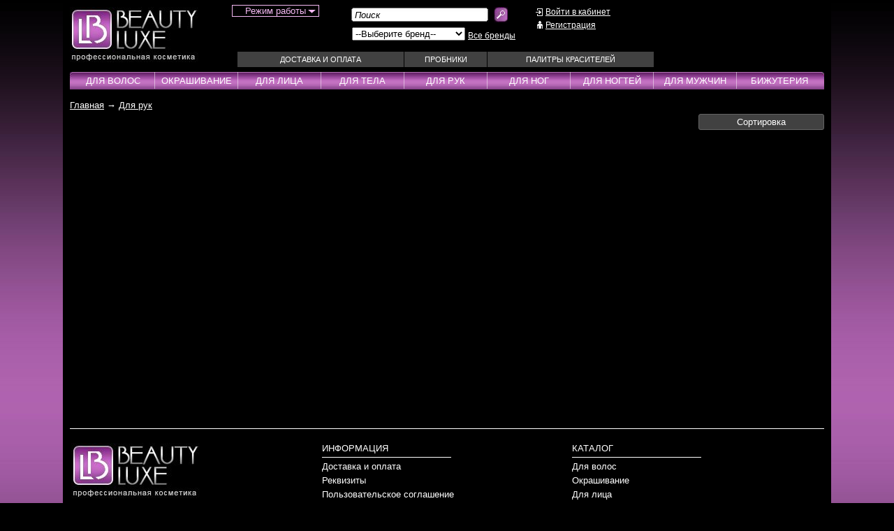

--- FILE ---
content_type: text/html; charset=windows-1251
request_url: https://beautyluxe.ru/main/rubric-6.html
body_size: 6177
content:
<!DOCTYPE HTML PUBLIC "-//W3C//DTD HTML 4.01 Transitional//EN" "https://www.w3.org/TR/html4/loose.dtd">
<html>
<head>
	<title>BeautyLuxe | БьютиЛюкс - профессиональная косметика &mdash; Для рук</title>
	<meta http-equiv="Content-Type" content="text/html; charset=windows-1251">
	
	
	<meta name='yandex-verification' content='7075fec5e08b7f32' />
	<link rel="shortcut icon" href="/favicon.ico" type="image/x-icon">
			<meta name="viewport" content="width=device-width, initial-scale=1.0, minimum-scale=1.0, maximum-scale=1.0, user-scalable=no">
			<link rel="stylesheet" type="text/css" href="/templates/mobile/css/style.css">
	<link rel="stylesheet" type="text/css" href="/templates/mobile/css/style1.css">
	<link rel="stylesheet" type="text/css" href="/templates/mobile/css/autocomplete_css.css">
	<link rel="stylesheet" type="text/css" href="/templates/mobile/css/jquery.selectbox.css">
	<script type="text/javascript" src="/js/jquery/jquery-1.8.2.js"></script>
	<script src="https://code.jquery.com/ui/1.10.3/jquery-ui.js"></script>
	<script type="text/javascript" src="/js/ligaSelect/ligaSelect.js"></script>
	<script type="text/javascript" src="/js/jquery-ui-touch-punch.js"></script>
	<script type="text/javascript" src="/js/jquery.cookie.js"></script>
	<script type="text/javascript" src="/js/complex.js"></script>
	<script type="text/javascript" src="/js/users.js"></script>
	<script type="text/javascript" src="/js/calendar.js"></script>
	<script type="text/javascript" src="/js/json2.js"></script>
	<!-- fancybox start -->
	<script type="text/javascript" src="/js/fancybox/jquery.mousewheel-3.0.4.pack.js"></script>
	<script type="text/javascript" src="/js/fancybox/jquery.fancybox-1.3.4.pack.js"></script>
	<link rel="stylesheet" type="text/css" href="/js/fancybox/jquery.fancybox-1.3.4.css" media="screen" />
	<!-- fancybox end -->
	<!-- JScrollPane -->
	<script type="text/javascript" src="/js/JScrollPane/jquery.jscrollpane.js"></script>
	<script type="text/javascript" src="/js/JScrollPane/jquery.mousewheel.js"></script>
	<link rel="stylesheet" type="text/css" href="/js/JScrollPane/jquery.jscrollpane.css"/>
	<!-- JScrollPane -->
	<!-- Slick Slider Brands-->
	<link rel="stylesheet" type="text/css" href="/templates/mobile/js/slick_slider/slick.css"/>
	<script type="text/javascript" src="/templates/mobile/js/slick_slider/slick.min.js"></script>
	<!-- Slick Slider Brands -->
	<script type="text/javascript" src="/templates/mobile/js/site.js"></script>
	<script type="text/javascript" src="/js/site.js"></script>
	<script type="text/javascript" src="/js/cart.js"></script>
	<script type="text/javascript" src="/js/filter.js"></script>
	<script type="text/javascript" src="/js/rating_new_template.js"></script>
	<script type="text/javascript" src="/js/jquery.selectbox-0.2.min.js"></script>
	<script src="https://api-maps.yandex.ru/2.0/?load=package.full&lang=ru-RU&apikey=2199f4d7-4c8f-45f3-8839-b9eaaa5fd30f" type="text/javascript"></script>
	<!-- JS-СЃРєСЂРёРїС‚ reCaptcha v2 -->
	<script src='https://www.google.com/recaptcha/api.js'></script>
		
		<!--[if lt IE 7]>
			<style type="text/css">
				img, div, a, input, ul ,li { behavior: url("/js/png_fix/iepngfix.php") }
			</style>
			<script type="text/javascript" src="/js/png_fix/iepngfix_tilebg.js"></script>
		<![endif]-->		
		</head>
	<body>
		<!-- Yandex.Metrika counter -->
		<script type="text/javascript" >
		   (function(m,e,t,r,i,k,a){m[i]=m[i]||function(){(m[i].a=m[i].a||[]).push(arguments)};
		   m[i].l=1*new Date();k=e.createElement(t),a=e.getElementsByTagName(t)[0],k.async=1,k.src=r,a.parentNode.insertBefore(k,a)})
		   (window, document, "script", "https://mc.yandex.ru/metrika/tag.js", "ym");

		   ym(20549023, "init", {
				clickmap:true,
				trackLinks:true,
				accurateTrackBounce:true,
				webvisor:true
		   });
		</script>
		<noscript><div><img src="https://mc.yandex.ru/watch/20549023" style="position:absolute; left:-9999px;" alt="" /></div></noscript>
		<!-- /Yandex.Metrika counter -->
		<div class="PreloaderArea">
			<div class="Preloader"></div>
		</div>
		<div id="content">
			<div class="mn_content">
				<div class="top_clear"></div>
				<div class="header"><div class="main_header">
	<div class="mobile-menu xs-visible">
		<a href="#showMenu"><img src="/templates/mobile/pic/menu_gray_mobile.png" width="32" height="32"></a>
	</div>
	<div class="mobile-search xs-visible">
		<a href="#showSearch"><img src="/templates/mobile/pic/search.png" alt=""></a>
	</div>
	<div class="logo"><a href="/"><img src="/images/header/logo.jpg" alt='Beautyluxe' class="img-fluid"></a></div>
	<div class="top_menu">
		<div class="phones">
			<div id="phones">
				<!--<img src="/templates/mobile/pic/phones.jpg">-->
								<div class="work_time">
					<span class="work_time_text">Режим работы</span>
					<div class="work_time_sub_block">
						<div class="work_time_sub_block__main-content">
							Обработка заказов с 10:30 до 18:00 по будням						</div>
					</div>
				</div>
			</div>
			<div id="filter">
				<p class="item_search">
					<span class="input"><input type="text" value="Поиск"></span>
					<span class="button"><a href="#search_go"><img src="/images/header/search_button.jpg" alt='Поиск'></a></span>
					<form method="POST" name="searh" action="/page/search.html"></form>
				</p>
				<div class="brands_search">
					<table style="width: 240px; height: 28px;">
						<tr>
							<td>
								<select name="country_id" id="country_id" tabindex="1">
									<option value="">--Выберите бренд--</option>
									<optgroup label="Бренды">
										<option value='/brndslider/rubric-1.html'>KERASTASE</option><option value='/brndslider/rubric-7.html'>LOreal Professionnel</option><option value='/brndslider/rubric-2.html'>MOROCCANOIL</option><option value='/brndslider/rubric-63.html'>Essie</option><option value='/brndslider/rubric-5.html'>WELLA Professionals</option><option value='/brndslider/rubric-488.html'>Schwarzkopf Professional</option><option value='/brndslider/rubric-512.html'>NIOXIN</option><option value='/brndslider/rubric-627.html'>LONDA Professional</option>									</optgroup>
								</select>
							</td>
							<td style="vertical-align: middle;">
								<a class="all_brands" href="/page/vse-brendy.html">Все бренды</a>
							</td>
						</tr>
					</table>
				</div>
			</div>
			<div id="personal">
								<p class="to_cabinet"><a href="/personal/cabinet.html">Войти в кабинет</a></p>
					<p class="registration"><a href="/page/registration.html">Регистрация</a></p>
							</div>
			<div class="clear"></div>
			<div id="top_menu_content">
				<span class="menu_container">
					
						<div class='mm_menu_item first'>
						<a href='/delivery/index.html'>Доставка и оплата</a>
						
						</div>
						
						<div class='mm_menu_item second'>
						<a href='/page/probniki.html'>Пробники</a>
						
						</div>
						
						<div class='mm_menu_item third'>
						<a href='/page/palitry-krasitelej.html'>Палитры красителей</a>
						
						</div>
										</span>
			</div>
		</div>
	</div>
	<div class="cart_info">
				<script type="text/javascript" language="javascript" src="/js/manuljQueryCart.js"></script>
		<script>
		$(document).ready(function(){
			$("a[href=#toCart]").live("click",function(){return false});
			var cart_settings={
				'user': '9601e97106a958edb1b2d35552a83248',
				'preload_text' : 'Обновление данных...',
				'animate_cart_add' : true
			}
			$(document).cartInit(cart_settings);
		});
		</script>
		<div id="itemsCount"></div>	</div>
	<div class="mobile-cabinet xs-visible">
		<a href="/personal/cabinet.html"><img src="/templates/mobile/pic/login.png" alt=""></a>
	</div>
	<div class="clear"></div>
</div>
<div class="search_mobile_block">
	<form method="POST" name="search_mobile" action="/page/search.html">
		<div class="input_search_block">
			<input type="text" value="" name="word" placeholder="Поиск">
		</div>
		<div class="button_search_block">
			<a href="#search_go"><img src="/templates/mobile/pic/search.png" alt="Поиск"></a>
		</div>
	</form>
</div></div>
				<div class="menu"><div class="menu_inside">
	<div class="menu_content">
		<span class="menu_cont">
			<div class="menu_item extra_menu_phone xs-visible">
				<span>
					<img src="/templates/mobile/pic/phone_icon.png"><a href="tel:89037268410">8 (903) 726-84-10</a>   <a href="tel:84957768410">8 (495) 776-84-10</a>
				</span>
				<div class="menu_hover extra_menu_hover_phone">
					<div class="menu_hover__work_time">
						<p><b>Режим работы:</b></p>
						<p>Обработка заказов с 10:30 до 18:00 по будням</p>
					</div>
				</div>
				<div class="mobile_visible menu_arrow extra_arrow_phone"></div>
			</div>
			<div class='menu_item first'><a class='menu_caption_rubric' href='/main/rubric-2.html'>Для волос</a><div class="menu_hover"><div class='grey_bg first'></div><div class='all_rubrics'><div class='menu_caption'><span>Для волос</span></div><div class='clear'></div><div class='all_lines'><div class='line'><a class='reload_filter' data='11' href='/main/rubric-2.html#rubric_id=11'>Шампуни</a></div><div class='line'><a class='reload_filter' data='27' href='/main/rubric-2.html#rubric_id=27'>Аксесуары</a></div><div class='line'><a class='reload_filter' data='26' href='/main/rubric-2.html#rubric_id=26'>Ампулы</a></div><div class='line'><a class='reload_filter' data='12' href='/main/rubric-2.html#rubric_id=12'>Бальзамы</a></div><div class='line'><a class='reload_filter' data='99' href='/main/rubric-2.html#rubric_id=99'>Бустеры</a></div><div class='line'><a class='reload_filter' data='125' href='/main/rubric-2.html#rubric_id=125'>Воски</a></div><div class='line'><a class='reload_filter' data='122' href='/main/rubric-2.html#rubric_id=122'>Гели</a></div><div class='line'><a class='reload_filter' data='101' href='/main/rubric-2.html#rubric_id=101'>Гоммаж</a></div></div><div class='all_lines'><div class='line'><a class='reload_filter' data='93' href='/main/rubric-2.html#rubric_id=93'>Кондиционеры</a></div><div class='line'><a class='reload_filter' data='96' href='/main/rubric-2.html#rubric_id=96'>Концентраты</a></div><div class='line'><a class='reload_filter' data='100' href='/main/rubric-2.html#rubric_id=100'>Крем</a></div><div class='line'><a class='reload_filter' data='121' href='/main/rubric-2.html#rubric_id=121'>Лаки</a></div><div class='line'><a class='reload_filter' data='126' href='/main/rubric-2.html#rubric_id=126'>Лосьоны</a></div><div class='line'><a class='reload_filter' data='14' href='/main/rubric-2.html#rubric_id=14'>Маски</a></div><div class='line'><a class='reload_filter' data='25' href='/main/rubric-2.html#rubric_id=25'>Масла</a></div><div class='line'><a class='reload_filter' data='92' href='/main/rubric-2.html#rubric_id=92'>Молочко</a></div></div><div class='all_lines'><div class='line'><a class='reload_filter' data='123' href='/main/rubric-2.html#rubric_id=123'>Муссы</a></div><div class='line'><a class='reload_filter' data='24' href='/main/rubric-2.html#rubric_id=24'>Наборы</a></div><div class='line'><a class='reload_filter' data='16' href='/main/rubric-2.html#rubric_id=16'>Несмываемые уходы</a></div><div class='line'><a class='reload_filter' data='98' href='/main/rubric-2.html#rubric_id=98'>Оттеночные уходы</a></div><div class='line'><a class='reload_filter' data='82' href='/main/rubric-2.html#rubric_id=82'>Парфюм</a></div><div class='line'><a class='reload_filter' data='124' href='/main/rubric-2.html#rubric_id=124'>Паста</a></div><div class='line'><a class='reload_filter' data='129' href='/main/rubric-2.html#rubric_id=129'>Пена</a></div><div class='line'><a class='reload_filter' data='97' href='/main/rubric-2.html#rubric_id=97'>Пилинг</a></div></div><div class='all_lines'><div class='line'><a class='reload_filter' data='127' href='/main/rubric-2.html#rubric_id=127'>Пудра</a></div><div class='line'><a class='reload_filter' data='15' href='/main/rubric-2.html#rubric_id=15'>Смываемые уходы</a></div><div class='line'><a class='reload_filter' data='120' href='/main/rubric-2.html#rubric_id=120'>Спрей</a></div><div class='line'><a class='reload_filter' data='131' href='/main/rubric-2.html#rubric_id=131'>Стайлеры</a></div><div class='line'><a class='reload_filter' data='77' href='/main/rubric-2.html#rubric_id=77'>Сыворотки</a></div><div class='line'><a class='reload_filter' data='22' href='/main/rubric-2.html#rubric_id=22'>Тонирующие средства</a></div><div class='line'><a class='reload_filter' data='21' href='/main/rubric-2.html#rubric_id=21'>Укладка / Стайлинг</a></div><div class='line'><a class='reload_filter' data='95' href='/main/rubric-2.html#rubric_id=95'>Эликсиры</a></div></div><div class='all_lines'><div class='line'><a class='reload_filter' data='130' href='/main/rubric-2.html#rubric_id=130'>Эмульсии</a></div></div></div></div><div class='mobile_visible menu_arrow'></div></div><div class='separator'></div><div class='menu_item second'><a class='menu_caption_rubric' href='/main/rubric-3.html'>Окрашивание</a><div class="menu_hover"><div class='grey_bg second'></div><div class='all_rubrics'><div class='menu_caption'><span>Окрашивание</span></div><div class='clear'></div><div class='all_lines'><div class='line'><a class='reload_filter' data='28' href='/main/rubric-3.html#rubric_id=28'>Краска для волос</a></div><div class='line'><a class='reload_filter' data='29' href='/main/rubric-3.html#rubric_id=29'>Оксиденты</a></div><div class='line'><a class='reload_filter' data='104' href='/main/rubric-3.html#rubric_id=104'>Проявители</a></div><div class='line'><a class='reload_filter' data='110' href='/main/rubric-3.html#rubric_id=110'>Гели</a></div><div class='line'><a class='reload_filter' data='107' href='/main/rubric-3.html#rubric_id=107'>Крема</a></div><div class='line'><a class='reload_filter' data='116' href='/main/rubric-3.html#rubric_id=116'>Лосьоны</a></div><div class='line'><a class='reload_filter' data='113' href='/main/rubric-3.html#rubric_id=113'>Масло</a></div><div class='line'><a class='reload_filter' data='106' href='/main/rubric-3.html#rubric_id=106'>Окислители</a></div></div><div class='all_lines'><div class='line'><a class='reload_filter' data='108' href='/main/rubric-3.html#rubric_id=108'>Паста</a></div><div class='line'><a class='reload_filter' data='111' href='/main/rubric-3.html#rubric_id=111'>Порошки</a></div><div class='line'><a class='reload_filter' data='109' href='/main/rubric-3.html#rubric_id=109'>Пудра</a></div><div class='line'><a class='reload_filter' data='112' href='/main/rubric-3.html#rubric_id=112'>Салфетки</a></div><div class='line'><a class='reload_filter' data='118' href='/main/rubric-3.html#rubric_id=118'>Стабилизаторы</a></div><div class='line'><a class='reload_filter' data='115' href='/main/rubric-3.html#rubric_id=115'>Технические уходы</a></div><div class='line'><a class='reload_filter' data='34' href='/main/rubric-3.html#rubric_id=34'>Технические шампуни</a></div><div class='line'><a class='reload_filter' data='33' href='/main/rubric-3.html#rubric_id=33'>Тонирующие средства</a></div></div><div class='all_lines'><div class='line'><a class='reload_filter' data='117' href='/main/rubric-3.html#rubric_id=117'>Фиксаторы</a></div><div class='line'><a class='reload_filter' data='105' href='/main/rubric-3.html#rubric_id=105'>Эмульсии</a></div></div></div></div><div class='mobile_visible menu_arrow'></div></div><div class='separator'></div><div class='menu_item third'><a class='menu_caption_rubric' href='/main/rubric-4.html'>Для лица</a><div class="menu_hover"><div class='grey_bg third'></div><div class='all_rubrics'><div class='menu_caption'><span>Для лица</span></div><div class='clear'></div><div class='all_lines'></div></div></div><div class='mobile_visible menu_arrow'></div></div><div class='separator'></div><div class='menu_item fourth'><a class='menu_caption_rubric' href='/main/rubric-5.html'>Для тела</a><div class="menu_hover"><div class='grey_bg fourth'></div><div class='all_rubrics'><div class='menu_caption'><span>Для тела</span></div><div class='clear'></div><div class='all_lines'></div></div></div><div class='mobile_visible menu_arrow'></div></div><div class='separator'></div><div class='menu_item firth'><a class='menu_caption_rubric' href='/main/rubric-6.html'>Для рук</a><div class="menu_hover"><div class='grey_bg firth'></div><div class='all_rubrics'><div class='menu_caption'><span>Для рук</span></div><div class='clear'></div><div class='all_lines'></div></div></div><div class='mobile_visible menu_arrow'></div></div><div class='separator'></div><div class='menu_item sixth'><a class='menu_caption_rubric' href='/main/rubric-10.html'>Для ног</a><div class="menu_hover"><div class='grey_bg sixth'></div><div class='all_rubrics'><div class='menu_caption'><span>Для ног</span></div><div class='clear'></div><div class='all_lines'></div></div></div><div class='mobile_visible menu_arrow'></div></div><div class='separator'></div><div class='menu_item seventh'><a class='menu_caption_rubric' href='/main/rubric-7.html'>Для ногтей</a><div class="menu_hover"><div class='grey_bg seventh'></div><div class='all_rubrics'><div class='menu_caption'><span>Для ногтей</span></div><div class='clear'></div><div class='all_lines'><div class='line'><a class='reload_filter' data='80' href='/main/rubric-7.html#rubric_id=80'>Лаки для ногтей</a></div></div></div></div><div class='mobile_visible menu_arrow'></div></div><div class='separator'></div><div class='menu_item eight'><a class='menu_caption_rubric' href='/main/rubric-8.html'>Для мужчин</a><div class="menu_hover"><div class='grey_bg eight'></div><div class='all_rubrics'><div class='menu_caption'><span>Для мужчин</span></div><div class='clear'></div><div class='all_lines'><div class='line'><a class='reload_filter' data='35' href='/main/rubric-8.html#rubric_id=35'>Шампуни</a></div><div class='line'><a class='reload_filter' data='36' href='/main/rubric-8.html#rubric_id=36'>Ампулы</a></div><div class='line'><a class='reload_filter' data='103' href='/main/rubric-8.html#rubric_id=103'>Маски</a></div><div class='line'><a class='reload_filter' data='102' href='/main/rubric-8.html#rubric_id=102'>Несмываемые уходы</a></div><div class='line'><a class='reload_filter' data='37' href='/main/rubric-8.html#rubric_id=37'>Стайлинг / Укладка</a></div><div class='line'><a class='reload_filter' data='38' href='/main/rubric-8.html#rubric_id=38'>Тонирующие средства</a></div></div></div></div><div class='mobile_visible menu_arrow'></div></div><div class='separator'></div><div class='menu_item nineth'><a class='menu_caption_rubric' href='/main/rubric-9.html'>Бижутерия</a><div class="menu_hover"><div class='grey_bg nineth'></div><div class='all_rubrics'><div class='menu_caption'><span>Бижутерия</span></div><div class='clear'></div><div class='all_lines'><div class='line'><a class='reload_filter' data='43' href='/main/rubric-9.html#rubric_id=43'>Ожерелья</a></div><div class='line'><a class='reload_filter' data='44' href='/main/rubric-9.html#rubric_id=44'>Браслеты</a></div><div class='line'><a class='reload_filter' data='45' href='/main/rubric-9.html#rubric_id=45'>Серьги</a></div><div class='line'><a class='reload_filter' data='46' href='/main/rubric-9.html#rubric_id=46'>Кольца</a></div><div class='line'><a class='reload_filter' data='47' href='/main/rubric-9.html#rubric_id=47'>Наборы</a></div></div></div></div><div class='mobile_visible menu_arrow'></div></div>			<div class="menu_item extra xs-visible">
				<a class="menu_caption" href="/page/vse-brendy.html">Все бренды</a>
			</div>
			<div class="menu_item extra xs-visible">
				<a class="menu_caption" href="/delivery/index.html">Доставка и оплата</a>
			</div>
			<div class="menu_item extra xs-visible">
				<a class="menu_caption" href="/page/palitry-krasitelej.html">Палитры красителей</a>
			</div>
		</span>
	</div>
</div>
</div>
				<div class="content"><div class="bread_crumbs">					<a  href="/">Главная</a>
					&rarr;					<a  class="go_to_filter" data="6" href="/main/index.html#rubric_id=6">Для рук</a>
					</div><div class='all_item_by_rubric'><div class='all_catalogs'><div class='filter_scroll_block'></div></div>					<div class="wrapper_box_sort">
												<div class='show-filter mobile_visible'>Фильтр</div>
						<div class="sort-block">
							<div class='knopka'>Сортировка</div>
							<div class="content_sort">
								<ul class='spisok'>
																			<li><a class='sort_element' data='price_asc' href="#">Цена, по возрастанию</a></li>
																				<li><a class='sort_element' data='price_desc' href="#">Цена, по убыванию</a></li>
																				<li><a class='sort_element' data='caption_asc' href="#">По названию, от А до Я</a></li>
																				<li><a class='sort_element' data='caption_desc' href="#">По названию, от Я до А</a></li>
																		</ul>
							</div>
						</div>
					</div>
					<div class='tb_content'><div class='clear'></div>			<div id="pages">
							</div>
			</div><div class='clear'></div></div><div class='fade_text_block'><div class='blur_down_block'></div></div></div>
				<div class="footer"><div id="footer">
	<div class="item">
		<a href="/"><img src="/images/header/logo.jpg" alt="Beautyluxe" class="img-fluid footer_logo"></a>
		<!--
		<div class='footer_contact_item phone_item'><img src='/images/footer_phone_icon.png'><a href="tel:89037268410">8 (903) 726-84-10</a></div>
		<div class='footer_contact_item phone_item'><img src='/images/footer_phone_icon.png'><a href="tel:84957768410">8 (495) 776-84-10</a></div>
		-->
		<div class='footer_contact_item email_item'><img src='/images/footer_email_icon.png'><a href="mailto:info@beautyluxe.ru">info@beautyluxe.ru</a></div>
		<!--<div class='footer_contact_item location_item'><img src='/images/footer_location_icon.png'>Москва, ул. Складочная д. 1, стр. 18</div>-->
		<div class='footer_contact_item time_item'><img src='/images/footer_clock_icon.png'>Обработка заказов с 10:30 до 18:00 по будням</div>
	</div>
	<div class="item">
		<div class="caption">
			<a>Информация</a>
		</div>
		<div class="footer_white_line"></div>
		<ul class="list">
			<li><a href='/delivery/index.html'>Доставка и оплата</a></li><li><a href='/other/rubric-19.html'>Реквизиты</a></li><li><a href='/other/rubric-8.html'>Пользовательское соглашение</a></li><li><a href='/other/rubric-12.html'>О компании</a></li><li><a href='/other/rubric-5.html'>Как сделать заказ</a></li><li><a href='/other/rubric-6.html'>Возврат товара</a></li><li><a href='/other/rubric-24.html'>Наша география</a></li>		</ul>
	</div>
	<div class="item">
		<div class="caption">
			<a>Каталог</a>
		</div>
		<div class="footer_white_line"></div>
		<ul class="list">
			<li><a href='/main/rubric-2.html'>Для волос</a></li><li><a href='/main/rubric-3.html'>Окрашивание</a></li><li><a href='/main/rubric-4.html'>Для лица</a></li><li><a href='/main/rubric-5.html'>Для тела</a></li><li><a href='/main/rubric-6.html'>Для рук</a></li><li><a href='/main/rubric-10.html'>Для ног</a></li><li><a href='/main/rubric-7.html'>Для ногтей</a></li><li><a href='/main/rubric-8.html'>Для мужчин</a></li><li><a href='/main/rubric-9.html'>Бижутерия</a></li>		</ul>
	</div>
	<!--
	<div class="item">
		<div class="caption"><a>Присоединяйтесь</a></div>
		<div class="social"><span class="image"><img src="/images/social/vk.jpg"></span><a href="#">В контакте</a></div>
		<div class="social"><span class="image"><img src="/images/social/fb.jpg"></span><a href="#">Facebook</a></div>
		<div class="social"><span class="image"><img src="/images/social/tw.jpg"></span><a href="#">Twitter</a></div>
		<div class="social"><span class="image"><img src="/images/social/odn.jpg"></span><a href="#">Одноклассники</a></div>
	</div>
	<div class="item">
		<div class="caption"><a>Мы принимаем</a></div>
	</div>
	<div class="item">
		<div class="caption"><a>Доставка</a></div>
	</div>
	<div class="item last">
		<div class="caption">
			<a href=""></a>
		</div>
		<ul class="list">
					</ul>
	</div>
	-->
	<div class="clear"></div>
</div>
</div>
			</div>
			<script>
	$(function(){
		$("a[href=#services]").fancybox({'hideOnContentClick': false});
	});
</script>
<div style="display: none;">
	<div id="services" style="background: #000; padding: 7px;"><p class="p_like_h3"><span style="text-decoration: underline;">Доставка по Москве</span></p>
<p>&nbsp;</p>
<p><strong>В пределах МКАД</strong> при заказе от 3000 руб. доставка осуществляется <strong>БЕСПЛАТНО</strong></p>
<p><br /><strong>За пределами МКАД</strong> при заказе от 5000 руб. доставка осуществляется <strong>БЕСПЛАТНО &nbsp;</strong><span style="color: #cc99ff;"><span style="color: #cc99ff;"><a href="../delivery/index.html">подробнее...</a></span></span></p>
<p>&nbsp;</p>
<p class="p_like_h3"><span style="text-decoration: underline;">Доставка в регионы России</span></p>
<p>&nbsp;</p>
<p><strong>С условиями доставки и оплаты в регионы России</strong> можно ознакомиться перейдя по ссылке <a href="../delivery/index.html">подробнее...</a></p>
<p>&nbsp;</p>
<p class="p_like_h3"><span style="text-decoration: underline;">Лучшие цены</span></p>
<p>&nbsp;</p>
<p>Интернет-магазин Бьютилюкс предлагает самые привлекательные цены на профессиональную косметику.</p>
<p>&nbsp;</p>
<p class="p_like_h3"><span style="text-decoration: underline;">Сертификаты качества</span></p>
<p>&nbsp;</p>
<p>Все товары, реализуемые в интетнет-магазине Бьютилюкс, имеют сертификаты качества.</p>
<p>&nbsp;</p>
<p class="p_like_h3"><span style="text-decoration: underline;">100% гарантия подлинности товара</span></p>
<p>&nbsp;</p>
<p>Поставщиками товаров интернет-магазина Бьютилюкс являются официальные дистрибьюторы торговых<br />брендов, представленных в магазине. В связи с этим мы гарантируем подлинность и оригинальность<br />продаваемых продуктов.</p>
<p>&nbsp;</p>
<p class="p_like_h3"><span style="text-decoration: underline;">Консультация специалиста</span></p>
<p>&nbsp;</p>
<p>Интернет-магазин Бьютилюкс сотрудничает с профессионалами индустрии красоты. Вы можете заказать<br />консультацию стилиста-парикмахера, который поможет подобрать индивидуальную программу уходов для<br />Ваших волос или порекомендует решение индивидуальных проблем кожи головы.</p>
<p>&nbsp;</p>
<p class="p_like_h3"><span style="text-decoration: underline;">Гарантия возврата</span></p>
<p>&nbsp;</p>
<p class="p_like_h3"><span style="text-decoration: underline;">Полный спектр продукции<br /></span></p>
<p>&nbsp;</p>
<p>Интернет-магазин Бьютилюкс предлагает полный перечень продуктов марок профессиональной косметики,<br />представленных в магазине.</p>
<p>&nbsp;</p>
<p class="p_like_h3"><span style="text-decoration: underline;">Выгодные условия для профессионалов</span></p>
<p>&nbsp;</p>
<p>Если Вы являетесь профессионалом индустрии красоты, то мы рады предложить Вам привлекательные скидки.</p>
<p>&nbsp;</p></div>
</div>

		</div>
	</body>
	</html>


--- FILE ---
content_type: text/css
request_url: https://beautyluxe.ru/templates/mobile/css/style.css
body_size: 21015
content:
/* clear */
* { margin:0; padding:0;}
body,html {width: 100%; height: auto!important; font-family: Arial; font-size: 14px; color: #fff; position: relative;}
.clear {clear: both;}
td {vertical-align: top;}
img {border: 0px;}
h3{color: #f4b9f3; font-weight: normal; margin-left: 10px; margin-bottom: 5px; font-style: italic;}
p.p_like_h3{color: #f4b9f3; font-size: 16px; font-weight: normal; margin-left: 10px; margin-bottom: 5px; font-style: italic;}

h1{color: #A628A6; font-size: 17px; text-transform: uppercase; font-weight: normal; margin: 10px 0px 0px 0px;}

html{ background-color: #000;}
body{background: url('/images/back/back.jpg') repeat-x;}

.PreloaderArea {
	background: #000;
	overflow: hidden;
	position: fixed;
	left: 0;
	top: 0;
	right:0;
	bottom:0;
	z-index: 100000;
	opacity: 0.80;
	display: none;
}

.PreloaderArea .Preloader {
	display: block;
	position: fixed;
	z-index: 99999;
	top: 0;
	left: 0;
	width: 100%;
	height: 100%;
	background: url('/images/preloader/preloader.svg') center center no-repeat;
	background-size: 80px;
}

div#content{width: 1100px; margin: 0 auto; min-height: 100%; background: #000;}
div#content div.top_clear{width: 100%; height: 10px;}
div#content div.mn_content{width: 1080px; margin: 0 auto; font-size: 13px;}
div#content div.header{width: 100%;}
div#content div.menu{width: 100%;}

div.header{}
div.header div.logo{float: left;}
div.header div.top_menu{float: left; margin-left: 48px; width: 605px;}
div.header div.top_menu div.phones{height: 93px;}
div.header div.top_menu div.phones div#top_menu_content{width: 100%; padding-top: 9px; height: 23px;}
div.header div.top_menu div.phones div#top_menu_content span.menu_container{display: inline-block; margin-left: 8px; height: inherit; position: relative;}
div.header div.top_menu div.phones div#top_menu_content span.menu_container div.mm_menu_item{text-align: center; float: left; line-height: 23px; font-size: 11px; text-transform: uppercase; margin-right: 1px; background: url('/images/header/topmenu_back.jpg') repeat-x;}
div.header div.top_menu div.phones div#top_menu_content span.menu_container div.mm_menu_item a{color: #fff; text-decoration: none; margin-left: 5px; margin-right: 5px;}
div.header div.top_menu div.phones div#personal{float: left; margin-left: 30px; width: 150px;}
div.header div.top_menu div.phones div#personal p{line-height: 14px;}
div.header div.top_menu div.phones div#personal p a{color: #fff; margin-left: 14px; font-size: 12px; display: inline-block;}
div.header div.top_menu div.phones div#personal p a:hover{text-decoration: none;}
div.header div.top_menu div.phones div#personal p.registration{background: url('/images/header/registration.jpg') no-repeat center left; margin-top: 5px;}
div.header div.top_menu div.phones div#personal p.to_cabinet{background: url('/images/header/to_cabinet.jpg') no-repeat center left;}
div.header div.top_menu div.phones div#filter{float: left; margin-left: 45px; width: 235px;}
div.header div.top_menu div.phones div#filter div.brands_search{margin-top: 5px; width: 240px;}
div.header div.top_menu div.phones div#filter p.brands_search{margin-top: 5px; width: 240px;}
div.header div.top_menu div.phones div#filter p.brands_search a.all_brands{float: right; color: #fff; font-size: 12px; text-transform: lowercase; margin: 0px 8px 0px 0px;}
div.header div.top_menu div.phones div#filter p.brands_search a.all_brands:hover{text-decoration: none;}
div.header div.top_menu div.phones div#filter p.item_search{width: 225px;}
div.header div.top_menu div.phones div#filter p.item_search input[type=text]{border: none; outline: none; width: 189px; font-style: italic; padding: 0px 6px 0px 6px; height: 22px; background:url('/images/header/input.jpg') no-repeat top left;}
div.header div.top_menu div.phones div#filter p.item_search span.button{float: right;}
div.header div.top_menu div.phones div#phones{float: left; margin-top: -3px;}
div.header div.top_menu div.phones div#phones p{line-height: 25px; font-size: 16px; color: #f4b9f3; font-style: italic; margin: 0px 7px;}
div.header div.top_menu div.phones div.work_time{position: relative; width: 125px; margin: 0 auto;}
div.header div.top_menu div.phones div.work_time span{text-align: center; display: block; color: #f4b9f3; cursor: pointer; border: solid 1px #f4b9f3;}
div.header div.top_menu div.phones div.work_time span::after{
    content: '';
    position: absolute;
    top: 50%;
    -webkit-transform: rotate(0);
    -ms-transform: rotate(0);
    transform: rotate(0);
    margin-top: -2px;
    right: 5px;
    border-style: solid;
    border-color: #f4b9f3 transparent;
    border-radius: 0;
    border-width: 0.4rem 0.4rem 0;
    width: 0;
    -webkit-transition: all .3s;
    -o-transition: all .3s;
    transition: all .3s;
}
div.header div.top_menu div.phones div.work_time div.work_time_sub_block{
	display: none;
	position: absolute;
    padding: 10px;
    z-index: 2;
    background: #000;
    text-align: center;
	border-left: solid 1px #f4b9f3;
	border-right: solid 1px #f4b9f3;
	border-bottom: solid 1px #f4b9f3;
	transition: all 0.3s ease;
}
div.header div.top_menu div.phones div.work_time div.work_time_sub_block div.work_time_sub_block__main-content{
	line-height: 16px;
    font-size: 12px;
}
div.header div.top_menu div.phones div.work_time:hover > div.work_time_sub_block{display: block;}

div.header div.cart_info{float: left; margin-left: 65px; background: url('/images/header/cart.jpg') no-repeat top center; margin-top: 5px;}
div.header div.cart_info div#itemsCount{margin-top: 45px;width: 100%;text-align: center;font-size: 12px;color: #a628a6;/* position: relative; */}
div.header div.cart_info div#itemsCount a{color: #a628a6;}
div.header div.cart_info div#itemsCount a:hover{text-decoration: none;}

div.menu{height: 25px; background: url('/images/menu/left.jpg') no-repeat left center;}
div.menu div.menu_inside{margin-left: 3px; background: url('/images/menu/right.jpg') no-repeat right center; height: inherit; position: relative;}
div.menu div.menu_inside div.menu_content{margin-right: 3px; background: url('/images/menu/middle.jpg') repeat-x; height: inherit; text-align: left;}
div.menu div.menu_inside div.menu_content span.menu_cont{display: inline-block; height: inherit;}
div.menu div.menu_inside div.menu_content span.menu_cont div.menu_item{float: left; min-width: 116px; width: 118px; text-align: center;}
div.menu div.menu_inside div.menu_content span.menu_cont div.menu_item a{margin-left: 3px; margin-right: 3px; text-transform: uppercase; line-height: 25px; color: #fff; text-decoration: none;}
div.menu div.menu_inside div.menu_content span.menu_cont div.separator{float: left; width: 1px; background: url('/images/menu/separator.png') no-repeat center center; height: inherit;}

div#main_page{margin-top: 15px;}
div#main_page div.toptext{/*width: 1050px;*/ margin: 0 auto; color: #fff;}
div#main_page div.toptext ul, ol {margin-left:20px;}
div#main_page div.middlemenu{margin-top: 20px; height: 93px; background: url('/images/middlemenu/left.jpg') no-repeat top left;}
div#main_page div.middlemenu div.middlemenu_inside{margin-left: 12px; height: inherit; background: url('/images/middlemenu/right.jpg') no-repeat top right;}
div#main_page div.middlemenu div.middlemenu_inside div.middlemenu_container{margin-right: 11px; height: inherit; background: url('/images/middlemenu/middle.jpg') repeat-x; text-align: center;}
div#main_page div.middlemenu span.menu_cont{display: inline-block; margin: 0 auto;}
div#main_page div.middlemenu span.menu_cont div.middmenu_item{float: left; max-width: 120px; text-align: center;}
div#main_page div.middlemenu span.menu_cont div.middmenu_item div.caption{font-size: 12px; width: 100%; margin-left: 5px; margin-right: 5px;}
div#main_page div.middlemenu span.menu_cont div.middmenu_item div.image{width: 100%; margin-left: 5px; margin-right: 5px;}
div#main_page div.middlemenu span.menu_cont div.middmenu_item div.image img{display: block; margin: 0 auto; margin-top: 6px; margin-bottom: 8px;}
div#main_page div.middlemenu span.menu_cont div.middmenu_item div.caption a{color: #a628a6; text-decoration: none;}
div#main_page div.middlemenu span.menu_cont div.middmenu_item div.caption a:hover{text-decoration: underline;}

div#footer{
	padding-top: 20px;
    display: flex;
    flex-direction: row;
    flex-wrap: nowrap;
    align-content: center;
    justify-content: space-evenly;
    align-items: flex-start;
	border-top: solid #fff 1px;
}
div#footer div.item{/*float: left; margin-right: 10px; width: 170px;*/ width: 33%; text-align: left;}
div#footer div.item div.social{margin-top: 20px;}
div#footer div.item div.social a{display: block; margin-left: 30px; margin-top: -20px; color: #fff; text-decoration: none;}
div#footer div.item div.caption{padding-bottom: 5px; /*border-bottom: solid #fff 1px; display: inline-block;*/}
div#footer div.item div.caption a{color: #fff; text-decoration: none; text-transform: uppercase; font-size: 13px;}
div#footer div.item div.footer_white_line{width: 185px; height: 1px; background: #fff;}
div#footer div.item ul.list{list-style-type: none; margin-top: 5px;}
div#footer div.item ul.list li{margin-top: 5px; margin-bottom: 5px;}
div#footer div.item ul.list li a{color: #fff; text-decoration: none;}
div#footer div.item ul.list li a:hover{text-decoration: undeline;}
div#footer div.item.last{margin-right: 0px; padding-top: 16px;}
div#footer div.item div.footer_contact_item{
	margin: 10px 0px;
    display: flex;
    flex-direction: row;
    flex-wrap: nowrap;
    align-content: center;
    justify-content: flex-start;
    align-items: center;
}
div#footer div.item div.footer_contact_item img{margin-right: 10px;}
div#footer div.item div.footer_contact_item a{color: #fff; text-decoration: none;}

div.slider{margin-top: 10px;}
div.slider div#right{float: left; margin-left: 1px;}
div.slider div#right div.slide_item{margin-left: 1px;}
div.slider div#main_window{float: left; width: 724px; height: 403px; margin-left: 2px; border: solid #fff 2px;}
div.slider div#main_window div.sl_window{position: absolute; width: 724px; height: 403px; overflow: hidden; cursor: pointer;}
div.slider div#main_window div.sl_window img{width: 670px; height: 373px;}
div.slider div#left{float: left; margin-left: 2px;}
div.slider div.slide_item{margin-bottom: 1px; width: 171px; height: 135px; position: relative;}
div.slider div.slide_item img{width: 171px; height: 135px;}
div.slider div.slide_item div.small_desc{font-size: 10px; background: url('/images/mainslider/op_black.png'); position: absolute; bottom: 0px;}
div.slider div.slide_item div.small_desc span{margin: 2px; display: block;}

div.tabs{margin-top: 20px;}
div.tabs div.all_contents{/*border-bottom: solid #747474 1px;*/ min-height: 200px;}
div.tabs div.all_contents div.tb_content{width: inherit; height: inherit; display: none;}
div.tabs div.all_contents div.tb_content.active{display: block;}
div.tabs div.all_tabs{height: 36px;}
div.tabs div.all_tabs div.tab{width: 206px; height: 36px; float: left; line-height: 36px; background: url('/images/new_tab/tab_passive.png') no-repeat top left; font-size: 12px;}
div.tabs div.all_tabs div.tab.null{width: 461px; background: url('/images/new_tab/black_poloska.png') bottom left repeat-x;}
div.tabs div.all_tabs div.tab.active{background: url('/images/new_tab/tab_active.png') no-repeat top left;}
div.tabs div.all_tabs div.tab a{color: #fff; text-decoration: none; margin-left: 10px;}

/*Р вЂњРІР‚в„ўР вЂњР’В Р вЂњР Р‹Р вЂњР’В» Р вЂњР’В­Р вЂњР’В  Р вЂњР’В®Р вЂњР вЂ Р вЂњР’В§Р вЂњР’В»Р вЂњРЎС›Р вЂњР’В» Р вЂњР’В­Р вЂњР’В®Р вЂњРЎС›Р вЂњР’В»Р вЂњРўС’*/
div.tabs.otzivi{margin-top: 20px;}
div.tabs.otzivi div.all_contents{border-bottom: solid #747474 1px; min-height: 200px;}
div.tabs.otzivi div.all_contents div.tb_content{width: inherit; height: inherit; display: none;}
div.tabs.otzivi div.all_contents div.tb_content.active{display: block; padding: 20px 0px;}
div.tabs.otzivi div.all_tabs{height: 36px;}
div.tabs.otzivi div.all_tabs div.tab{width: 206px; height: 36px; float: left; line-height: 36px; background: url('/images/new_tab/tab_passive.png') no-repeat top left; font-size: 12px;}
div.tabs.otzivi div.all_tabs div.tab.null{width: 668px; background: url('/images/new_tab/black_poloska.png') bottom left repeat-x;}
div.tabs.otzivi div.all_tabs div.tab.active{background: url('/images/new_tab/tab_active.png') no-repeat top left;}
div.tabs.otzivi div.all_tabs div.tab a{width: 100%; display: block; font-size: 14px; color: #fff; text-decoration: none; margin-left: 10px;}

div.tab_slider{width: 960px; height: inherit; margin: 0 auto;}
div.tab_slider a.left{position: absolute; margin-left: -20px; margin-top: 90px;}
div.tab_slider a.right{position: absolute; margin-left: 970px; margin-top: 90px;}
div.tab_slider div.slide_window{height: inherit; overflow: hidden;}
div.tab_slider div.slide_window div.slide_rell{width: 90000px; margin-left: -45000px; height: inherit;}
div.tab_slider div.slide_window div.slide_rell div.tab_slide_item{width: 223px; float: left; height: inherit; margin-right: 20px;}
div.tab_slider div.slide_window div.slide_rell div.tab_slide_item.first{margin-left: 45000px;}

div.tab_slide_item{}
div.tab_slide_item div.description{float: right; width: 141px; height: 100%;}
div.tab_slide_item div.description p.caption{margin-top: 5px;}
div.tab_slide_item div.description p.text{margin-top: 10px; font-size: 12px;}
div.tab_slide_item div.description p.readmore{margin-top: 10px;}
div.tab_slide_item div.description p.price{margin-top: 10px; color: #A628A6; font-size: 15px;}
div.tab_slide_item div.image{width: 70px; height: inherit; display: table-cell; vertical-align: middle;}
div.tab_slide_item div.image img{width: 70px;}

div.brands_slider{margin-top: 10px; height: 62px;}
div.brands_slider a.left{float: left;}
div.brands_slider a.right{float: right;}

div.brands_window{float: left; height: 64px; width: 1032px; overflow: hidden;}
div.brands_window div.brands_slider_rell{width: 4000px; margin-left: -2000px; height: 64px; background: url('/images/brand_slider/beauty_rezinka.jpg') repeat-x;}
div.brands_window div.brands_slider_rell div.item{float: left; width: 212px; text-align: center;}
div.brands_window div.brands_slider_rell div.item img{max-height: 60px;}
div.brands_window div.brands_slider_rell div.item.first{margin-left: 2000px;}

/*---------------------------------------------------*/
div.menu_item.first{width:120px;}
div.menu_item.second{width: 114px;}
div.menu_item.third{width: 106px;}
div.menu_item.fourth{width: 106px;}
div.menu_item.firth{width: 106px;}
div.menu_item.sixth{width: 106px;}
div.menu_item.seventh{width: 106px;}
div.menu_item.eight{width: 106px;}
div.menu_item.nineth{width: 122px!important;}
/*--------------------------------------------------*/
div.mm_menu_item.first{width: 238px;}
div.mm_menu_item.second{width: 118px;}
div.mm_menu_item.third{width: 238px;} /*Р вЂњР С“Р вЂњР’В»Р вЂњР’В«Р вЂњР’В® 118*/
div.mm_menu_item.fourth{width: 118px;}
/*--------------------------------------------------*/

/*Р вЂњРІР‚С›Р вЂњР’В®Р вЂњР’В±Р вЂњР вЂ Р вЂњР’В Р вЂњРЎС›Р вЂњР вЂћР вЂњР’В  Р вЂњР Рѓ Р вЂњР’В®Р вЂњР вЂЎР вЂњР’В«Р вЂњР’В Р вЂњР вЂ Р вЂњР’В */
div.delivery_block{padding:25px 0px;}
div.delivery_plashka{float: left; margin: 0px 11px; cursor: pointer;}
div.delivery_plashka div.delivery_plashka_left{float:left; width:12px; height:49px; background:url('/images/delivery/blessing.png') no-repeat top left;}
div.delivery_plashka div.delivery_plashka_rez{float: left; height: 49px; line-height: 24px; display: table-cell; vertical-align: middle; width: 170px; background: url('/images/delivery/blessing.png') repeat-x top -98px left; text-align: center;}
div.delivery_plashka	p.delivery_caption{padding:10px 0px; font-weight:bold;}
div.delivery_plashka div.delivery_plashka_right{float:left; height:49px; width:12px; background:url('/images/delivery/blessing.png') no-repeat top right;}
div.delivery_plashka.active{float: left; margin: 0px 11px; cursor: pointer;}
div.delivery_plashka.active div.delivery_plashka_left{float:left; width:12px; height:49px; background:url('/images/delivery/blessing.png') no-repeat top -49px left;}
div.delivery_plashka.active div.delivery_plashka_rez{float: left; height: 49px; line-height: 24px; display: table-cell; vertical-align: middle; width: 170px; background: url('/images/delivery/blessing.png') repeat-x bottom left; text-align: center;}
div.delivery_plashka.active p.delivery_caption{padding:10px 0px; font-weight:bold;}
div.delivery_plashka.active div.delivery_plashka_right{float:left; height:49px; width:12px; background:url('/images/delivery/blessing.png') no-repeat top -49px  right;}

div.delivery_main{width: 1058px; height: 100%; margin: 0px 11px; padding-bottom: 18px; background:url('/images/delivery/ck.jpg') repeat-y center center #141414; -webkit-border-bottom-right-radius: 15px; -webkit-border-bottom-left-radius: 15px; -moz-border-radius-bottomright: 15px; -moz-border-radius-bottomleft: 15px; border-bottom-right-radius: 15px; border-bottom-left-radius: 15px;}
div.delivery_main_bot{width: 100%; height: 17px; background:url('/images/delivery/kk.jpg') no-repeat center center; display: none;}

div.delivery_left{float:left; width: 525px; min-height: 454px;}
div.block_buttons{padding: 0px 11px; position: relative;}
div.shapka_block{margin: 0px 11px;}
div.region_button{width: 527px; float:left}
div.region_button_left{float:left; width:15px; height:48px; background:url("/images/delivery/top.jpg") no-repeat top left;} 
div.region_button_rez{width:512px; height:48px; display:block; float:left; background:url("/images/delivery/top.jpg") repeat-x top -63px left;}
p.region_button_capt{padding:10px 0px; font-size:18px; color:#fff; text-align:center;}
div.region_button_rez_full{width: 1028px; height:48px; display:block; float:left; background:url("/images/delivery/top.jpg") repeat-x top -63px left;}
div.region_button_right{float:left; width:15px; height:48px; background:url("/images/delivery/top.jpg") no-repeat top right;}
div.region_razdel{width:4px; height:48px; float:left; background:url("/images/delivery/top_razd.jpg") no-repeat top left;}	
div.delivery_block_rez{padding: 20px 10px 23px 10px; margin: 0px 11px; background: #141414; min-height:429px; -webkit-border-bottom-right-radius: 15px; -webkit-border-bottom-left-radius: 15px; -moz-border-radius-bottomright: 15px; -moz-border-radius-bottomleft: 15px; border-bottom-right-radius: 15px; border-bottom-left-radius: 15px;}
div.delivery_block_rez_noback{padding: 20px 10px 5px 10px; min-height:429px;}
div.delivery_block_left{display: none; float:left; background:url('/images/delivery/bottom.jpg') no-repeat bottom left; width:13px; height:18px;}
div.delivery_block_horizontal_rez{float:left; width:485px; background:url('/images/delivery/bottom.jpg') repeat-x top left; height:18px;}
div.delivery_block_horizontal_rez_full{display: none; float:left; width:974px; background:url('/images/delivery/bottom.jpg') repeat-x top left; height:18px;}
div.delivery_block_right{display: none; float:left; background:url('/images/delivery/bottom.jpg') no-repeat bottom right; width:13px; height:18px;}
div.delivery_right{float:right; width: 525px; min-height: 454px;}
div.price_block{height: 98px; display: table-cell; vertical-align: middle;}
div.delivery_razd{background:url('/images/delivery/bottom_razd.jpg') repeat-y top left; height: 472px; width:4px; float:left;}

table.delivery_table{}
table.delivery_table td{vertical-align:middle;}

div.dostavka_block{padding:15px 0px; border-bottom:1px dotted #444;}
div.violet{border-bottom:1px dotted #B041B7; padding-bottom:10px;}
div.violet p{color:#B041B7; font-weight:bold;}
div.rubric_text p{margin-bottom: 10px;} 
div.main_div_text_page p{margin-bottom: 10px;} 
div.rubric_text ul{margin: 0px 0px 10px 15px;} 
div.main_div_text_page ul{margin: 0px 0px 10px 15px;} 
div.rubric_text ol{margin: 0px 0px 10px 15px;} 
div.main_div_text_page ol{margin: 0px 0px 10px 15px;} 
p.medium{font-size:16px; margin-bottom:35px!important;}
p.bold{font-weight:bold; margin-bottom:15px!important; margin-top:30px;}

a.button_raschet{	
	display: block;
    padding: 9px 5px;
    color: #fff!important;
    text-decoration: none;
    width: 120px;
    background: url('/images/new_cart/pink_back_gradient_btn.jpg') repeat-x center center;
    text-align: center;
    -webkit-border-radius: 5px;
    -moz-border-radius: 5px;
    border-radius: 5px;
}
/*----------------------------------------------*/

div.cart_hovered{position: absolute; margin: -74px 0px 0px -205px ; z-index: 999; width: 380px; overflow: hidden;}

div.preimuzhestva{margin-top: 5px; height: 87px; background: url('/images/plaha_long.jpg') no-repeat;}
div.preimuzhestva a{display: block; height: 87px;}

div.menu_hover{/*border: solid #C6C6C6 1px;*/ position: absolute; border-top: none; width: 1078px; overflow: hidden; height: 0px; background: #000; left: -3px; /*display: none;*/}
div.menu_hover div.menu_caption{float: left; text-align: left; margin-left: 10px; margin-top: 10px; font-size: 12px; color: #828993; font-weight: bold; background: url('/images/menu/red_tri.png') no-repeat center left;}
div.menu_hover div.menu_caption span{margin-left: 7px!important;}
div.menu_hover div.grey_bg{width: 100%; background-color: #828993; height: 7px; margin-top: 2px; background-image: url('/images/menu/white_tri.png'); background-repeat: no-repeat;}
div.menu_hover div.all_lines{float: left; text-align: left; margin-left: 10px; margin-top: 6px; height: 200px; background: url('/images/menu/line_vert.jpg') no-repeat top right;}
div.menu_hover div.all_lines.item{background-position: 199px 4px;}
div.menu_hover div.line{background: url('/images/menu/red_sqr.png') no-repeat left center; font-size: 10px; line-height: 10px; min-width: 195px; margin-right: 10px;}
div.menu_hover div.line.item{background: none;}
div.menu_hover div.line a{margin-left: 7px!important; text-transform: none!important; font-size: 10pt!important;}
div.menu_hover div.line div.read_more{margin-top: 5px;}
div.menu_hover div.line div.read_more div.text{float: right; margin-right: 17px; height: 11px; background: url('/images/menu/add_mark.jpg') no-repeat left;}
div.menu_hover div.line div.read_more div.text a{text-decoration: underline!important; color: #82368c!important; line-height: 12px!important; font-size: 10px; margin-left: 15px!important;}
div.menu_hover div.line div.read_more div.text a:hover{color: #82368c!important;}
div.all_rubrics{float: left;}
div.best_items{float: left; height: 231px;}
div.adv_rurbics{float: left; height: 231px; width: 220px;}

div.item_desc{margin-top: 5px; height: 80px; display: table-cell; vertical-align: middle; font-weight: bold; text-transform: uppercase;}
div.img_item{float: left; margin-top: 5px;}
div.img_item img{width: 80px;}
/*----------------------------------------------------*/
div.grey_bg.first{background-position: 50px 1px;}
div.grey_bg.second{background-position: 160px 1px;}
div.grey_bg.third{background-position: 270px 1px;}
div.grey_bg.fourth{background-position: 380px 1px;}
div.grey_bg.firth{background-position: 490px 1px;}
div.grey_bg.sixth{background-position: 590px 1px;}
div.grey_bg.seventh{background-position: 705px 1px;}
div.grey_bg.eight{background-position: 815px 1px;}
div.grey_bg.nineth{background-position: 925px 1px;}

/*-----------------------------------------------------*/

div.tb_content{}
div.tb_content div.v_item#small{width:  270px; height: 267px; position: relative;}
div.tb_content div.v_item#small p.nalichie{bottom: 80px;}
div.tb_content div.v_item#small p.price{bottom: 55px;}
div.tb_content div.v_item#small p.link{bottom: 27px;}
div.tb_content div.v_item#small p.new_link{margin-top: 7px; position: absolute; bottom: 30px;}
div.tb_content div.v_item#small p.buy_btn {margin-top: 7px; position: absolute; /*bottom: 10px;*/}
div.tb_content div.v_item#small div.all_content{width: inherit; height: inherit; /*background: url('/images/new_tab/border_goriz.jpg') no-repeat bottom center;*/ background: url('/images/new_tab/b_goriz.png') no-repeat bottom center;}
div.tb_content div.v_item#small div.text{width: 145px;}
div.tb_content div.v_item#small div.image{width: 80px; display: table-cell; vertical-align: top; /*height: 226px;*/}
div.tb_content div.v_item#small div.image img{width: 104px;}
div.tb_content div.v_item#small div.image p.stars{width: 111px; margin-top: 10px; text-align: center;}
div.tb_content div.v_item#small div.image p.stars img{width: 35px;}
div.tb_content div.v_item{float: left; width: 271px; height: 255px; padding-top: 10px; margin: 0px 0px 0px 0px; /*background: url('/images/new_tab/border_vert.jpg') no-repeat right center;*/ background: url('/images/new_tab/b_vert.png') no-repeat right center;}
div.tb_content div.v_item.with_hover{position: relative;}
div.tb_content div.v_item.with_hover:hover{webkit-box-shadow: #82368C 0px 0px 0px 2px; -moz-box-shadow: #82368C 0px 0px 0px 2px; box-shadow: #82368C 0px 0px 0px 2px;}
div.tb_content div.v_item.with_hover div.remove_button_favorite{display: none; position: absolute; top: -17px; right: -17px; width: 30px; height: 30px; background-image: url('/images/favorite_remove.png'); z-index: 1; cursor: pointer;}
div.tb_content div.v_item div.all_content{width: inherit; height: inherit; /*background: url('/images/new_tab/border_goriz.jpg') no-repeat bottom center;*/ background: url('/images/new_tab/b_goriz.png') no-repeat bottom center;}
div.tb_content div.v_item div.image{position: relative; width: 114px; padding-left: 5px; text-align: center; display: table-cell; vertical-align: top; /*height: 226px;*/}
div.tb_content div.v_item div.image img{}
div.tb_content div.v_item div.image p.stars{width: 114px; margin-top: 10px; text-align: center;}
div.tb_content div.v_item div.image p.stars img{width: 35px;}
div.tb_content div.v_item div.text{float: right; width: 145px; height: 210px; margin-right: 2px;}
div.tb_content div.v_item div.text div.sub_items{position: relative; width: 135px; height: 240px;}
div.tb_content div.v_item div.text div.vitrina_item_top_block{overflow: hidden; width: 140px; height: 145px;}
div.tb_content div.v_item div.text p.nalichie{position: absolute; bottom: 82px; margin-top: 7px; background: url('/images/new_tab/galka.png') no-repeat 0px 1px; font-size: 9pt;}
div.tb_content div.v_item div.text p.nalichie.none{background: url('/images/delete_red_krest.png') no-repeat 0px 1px;}
div.tb_content div.v_item div.text p.nalichie span{margin-left: 17px;}
div.tb_content div.v_item div.text p.link{margin-top: 7px; position: absolute; bottom: 0px;}			
div.tb_content div.v_item div.text p.new_link{margin-top: 7px; position: absolute; bottom: 32px;}			
div.tb_content div.v_item div.text p.new_link a{color: #a628a6; text-transform: uppercase; text-decoration: none;}
div.tb_content div.v_item div.text p.new_link span.plusik{display: block; float: left; text-align: center; margin-right: 8px; color: #fff; width: 15px; height: 15px; font-size: 14px; line-height: 15px; /*background: #6A6A6C;*/ background: url('/images/plus_more_info.png') no-repeat center center #6A6A6C; -webkit-border-radius: 2px; -moz-border-radius: 2px; border-radius: 2px;}			
div.tb_content div.v_item div.text p.new_link span.text{display: block; float: left; font-size: 12px; line-height: 17px; margin-top: 1px;}			
div.tb_content div.v_item div.text p.new_link span.text:hover{text-decoration: underline;}			
div.tb_content div.v_item div.text p.buy_btn {margin-top: 7px; position: absolute; bottom: 0px;}			
div.tb_content div.v_item div.text p.buy_btn a.btn_in_cart{width: 130px; text-align: center; line-height: 25px; -webkit-border-radius: 3px; -moz-border-radius: 3px; border-radius: 3px; display: block; background: url(/images/new_cart/pink_back_gradient_btn.jpg) repeat-x center center; color: white; text-transform: uppercase; text-decoration: none;}			
div.tb_content div.v_item div.text p.buy_btn a.btn_in_cart:hover{background: url(/images/new_cart/pink_back_gradient_btn_hover.jpg) repeat-x center center;}			
div.tb_content div.v_item div.text p.brand{color: #82368C;  font-size: 11pt; width: 143px; margin: 4px 10px 0px 0px; text-decoration: underline;}
div.tb_content div.v_item div.text p.brand a{color: #82368C;  font-size: 11pt;}
div.tb_content div.v_item#small div.text p.brand a{color: #82368C;  font-size: 11pt;}
div.tb_content div.v_item div.text p.brand a:hover{text-decoration: none;}
div.tb_content div.v_item div.text p.text{margin: 7px 10px 0px 0px; width: 135px; font-size: 9pt; overflow: hidden; height: 60px;}
div.tb_content div.v_item div.text p.text a.read_more{text-decoration: none; color: #82368C;}
div.tb_content div.v_item div.text p.text a.read_more:hover{text-decoration: underline;}
div.tb_content div.v_item div.text p.price{color: #82368C; font-size: 14pt; margin-top: 5px; position: absolute; bottom: 55px;}
div.tb_content div.v_item div.text p.caption{width: 140px; max-height: 65px; overflow: hidden; margin: 0px 10px 0px 0px;}
div.tb_content div.v_item div.text p.various a{color: #fff;}
div.tb_content div.v_item div.text p.various a:hover{text-decoration: none;}
div.tb_content div.v_item div.text p.caption a{color: #fff;}
div.tb_content div.v_item div.text p.caption a:hover{text-decoration: none;}
div.tb_content div.v_item.last{margin: 0px 0px 0px 0px; background: none; width:  271px;}
div.tb_content div.v_item.last div.all_content{}
div.tb_content div.v_item.last div.all_content p.text{margin-right: 5px;}
div.tb_content div.v_item.first{margin: 0px 0px 0px 0px; width:  271px;}

div.all_item_by_rubric{}
div.all_item_by_rubric div.all_catalogs{float: left; width: 215px;}
div.all_item_by_rubric div.all_catalogs div.caption{text-transform: uppercase; color: #82368C; margin: 5px 0px 5px 0px; background: url('/images/menu/red_tri.png') no-repeat 0px 6px;}
div.all_item_by_rubric div.all_catalogs div.caption span{border-bottom: solid #82368C 1px; margin-left: 7px;}
div.all_item_by_rubric div.all_catalogs div.all_brands{}
div.all_item_by_rubric div.all_catalogs div.all_brands ul.all_brands{list-style-type: none; margin: 10px 0px 10px 0px;}
div.all_item_by_rubric div.all_catalogs div.all_brands ul.all_brands li{margin: 5px 0px 5px 0px; cursor: pointer;}
div.all_item_by_rubric div.all_catalogs div.all_brands ul.all_brands li a{color: #fff; margin: 0px 0px 0px 5px; text-decoration: none;}
div.all_item_by_rubric div.all_catalogs div.all_brands ul.all_brands li a:hover{text-decoration: underline;}
div.all_item_by_rubric div.tb_content{float: right; width: 823px; margin: 30px 0px 0px 7px;}

div.search_items_block div.tb_content{width: 100%;}
div.search_items_block div.tb_content div.v_item{width: 270px;}

div.bread_crumbs{margin: 4px 0px 4px 0px;}
div.bread_crumbs a{color: #fff;}
div.bread_crumbs a:hover{text-decoration: none;}

div#pages{margin: 10px auto; max-width: 365px; text-align: center;}
div#pages a:hover{text-decoration: underline;}
div#pages a{padding: 6px 7px 5px 7px; margin: 0px 3px; text-align: center; min-width: 12px; display: inline-block; color: #fff; text-decoration: none;}
div#pages span{padding: 6px 7px 5px 7px; margin: 0px 3px; text-align: center; min-width: 12px; background: #939393; color: #000; display: inline-block; -webkit-border-radius: 3px; -moz-border-radius: 3px; border-radius: 3px;}
div#pages a.arrow{padding: 3px 5px; background: none; border: solid 1px #000; color: #fff; font-size: 15px; display: inline-block;}
div#pages a.arrow.left{margin-right: -5px;}
div#pages a.arrow.right{margin-left: -5px;}
div#pages a.arrow:hover{text-decoration: none; border: solid 1px #82368C; color: #82368C;}

ul.rubrics ul{margin-left: 10px;}
ul.rubrics{list-style-type: none;}
ul.rubrics li{margin: 5px 0px 5px 0px;}
ul.rubrics li a{color: #fff; margin: 0px 0px 0px 5px; text-decoration: none;}
ul.rubrics li a:hover{text-decoration: underline;}

div.mm_modal_content{}
div.mm_modal_content div.context{float: left; width: 305px; margin-top: 15px;  margin-left: 10px; color: #fff;}
div.mm_modal_content div.context div.look_more{margin: 20px 0px 0px 0px;}
div.mm_modal_content div.context div.shared{margin: 20px 0px 0px 0px; font-size: 12px; color: #fff;}
div.mm_modal_content div.context div.shared span.social.first{margin-left: 10px;}
div.mm_modal_content div.context div.addtolike{margin: 20px 0px 0px 0px; font-size: 12px; background: url('/images/modal_new/like.jpg') no-repeat left center;}
div.mm_modal_content div.context div.addtolike a{margin-left: 15px; color: #A5A5A5;}
div.mm_modal_content div.context div.addtolike a:hover{text-decoration: none;}
div.mm_modal_content div.context div.sub_div{margin: 12px 0px 0px 0px;}
div.mm_modal_content div.context p.text{font-size: 13px; margin-top: 7px;}
div.mm_modal_content div.context p.price{color: #a628a6; font-size: 16px; margin-top: 7px;}
div.mm_modal_content div.context p.caption{color: #A628A6; font-size: 18px;}
div.mm_modal_content div.context p.nalichie{margin-top: 15px; background: url('/images/new_tab/galka.png') no-repeat center left;}
div.mm_modal_content div.context p.nalichie.none{background: url('/images/delete_red_krest.png') no-repeat 0px 1px;}
div.mm_modal_content div.context p.nalichie span{margin-left: 17px;}
div.mm_modal_content div.image{float: left; width: 160px; margin-top: 10px; margin-left: 10px; text-align: center;}
div.mm_modal_content div.image img{max-width: 160px;}

div.news_on_main{width: 390px; float: left; margin-left: 20px;}
div.news_on_main div.all_news{}
div.news_on_main div.all_news div.news_item{background: url('/images/news/razdel.png') no-repeat bottom center; padding-bottom: 10px; margin: 10px 0px 0px 0px;}
div.news_on_main div.all_news div.news_item a{color: #fff;}
div.news_on_main div.all_news div.news_item a:hover{text-decoration: none;}
div.news_on_main div.header{height: 27px; line-height: 36px; color: #fff; background: url('/images/news/news_plaha.png') no-repeat left center; height: 36px;}
div.news_on_main div.header span{margin-left: 10px; font-size: 14px;}

div.cart_hovered{}

div.crt_content{}
div.crt_content div.result{margin: 5px 0px 5px 0px;}

div.item_in_cart{}
div.item_in_cart table{width: 100%;}
div.item_in_cart table th{color: #5f5f5f; font-weight: normal;}
div.item_in_cart table td{color: #fff;}

div.cart_nav_buttons{text-align: left;}
div.cart_nav_buttons a.continue{float: left; margin-top: 5px; margin-left: 20px;}
div.cart_nav_buttons a.tocart{float: right; margin-top: 3px; margin-right: 10px;}

ul.rub_brands{list-style-type: none; margin: 0px 0px 0px 0px;}
ul.rub_brands li{margin: 3px 0px 3px 0px; background: url('/images/bordo.jpg') no-repeat 0px 7px;}
ul.rub_brands li.active{background: url('/images/menu/red_tri.png') no-repeat 0px 6px;}
ul.rub_brands li.active a{color: #82368C; text-decoration: underline;}
ul.rub_brands li a{color: #fff; text-decoration: none; margin: 0px 0px 0px 8px; display: block;}
ul.rub_brands li a:hover{text-decoration: underline;}

ul.all_brands{list-style-type: none; margin: 0px 0px 10px 0px;}
ul.all_brands li{line-height: 15px; background: url('/images/filters/mark_off.png') no-repeat 0px 1px; margin: 5px 0px 5px 0px;}
ul.all_brands li.active{background: url('/images/filters/mark_on_new.png') no-repeat 0px 1px;}
ul.all_brands li a{color: #fff; margin: 0px 0px 0px 5px; text-decoration: none;}
ul.all_brands li a:hover{text-decoration: underline;}
ul.all_brands li span{margin: 0px 0px 0px 18px; cursor: pointer; display: block;}

div.price_filter{margin: 15px 0px 20px 0px;}
div.price_filter div.price_numsers{font-size: 11px;}
div.price_filter div.price_numsers span.max_price{float: right;}
div.price_filter div.price_rell{height: 12px; width: 170px; background: url('/images/filters/circle_line_.png') no-repeat center center; position: relative;}
div.price_filter div.price_rell img{cursor: pointer; position: absolute;}

div.all_brands{}
div.all_brands ul.rubrics ul{margin: 0px 0px 0px 10px;}
div.all_brands ul.rubrics{margin: 10px 0px 0px 0px;}
div.all_brands ul.rubrics li{background: url('/images/bordo.jpg') no-repeat 0px 7px; margin: 12px 0px 0px 0px;}
div.all_brands ul.rubrics li.selected{background: url('/images/menu/red_tri.png') no-repeat 0px 6px;}
div.all_brands ul.rubrics li.selected a{color: #82368C; text-decoration: underline!important;}
div.all_brands ul.rubrics li a{margin: 0px 0px 0px 0px!important;}
div.all_brands ul.rubrics li a:hover{color: #ad33bd;}
div.all_brands ul.rubrics li p{margin: 0px 0px 0px 8px;}

div.rubric_caption{border-bottom: 2px solid #797979; padding: 3px 0px 1px 3px;}
div.rubric_caption a{color: #797979; font-size: 14pt; text-decoration: none; text-transform: uppercase;}

div.content{min-height: 450px; padding-bottom: 20px; position: relative;}

table.all_brand{margin: 10px;}
table.all_brand div.color_caption{background: #a044c1; width: 18px; height: 18px; text-align: center;}
table.all_brand a{color: #fff; display: block; margin: 5px 0px 0px 0px;}
table.all_brand a:hover{text-decoration: none;}

div.brand_alphabet{width: 100%; margin: 15px 10px;}
div.brand_alphabet div.brand_literal_block{width: 20%; float: left; margin-bottom: 15px; text-align: left;}
div.brand_alphabet div.brand_literal_block div.color_caption{background: #a044c1; width: 18px; height: 18px; text-align: center;}
div.brand_alphabet div.brand_literal_block a{color: #fff; display: block; margin: 10px 0px 0px 0px;}
div.brand_alphabet div.brand_literal_block a:hover{text-decoration: none;}

table.item_detail{width: 100%;}
table.item_detail td.image{width: 439px; text-align: center; vertical-align: middle;}
table.item_detail td.image img{max-width: 400px;}

p.nalichie_card{display: inline; margin: 0px; padding: 0px; background: url(/images/new_tab/galka.png) no-repeat 0px 1px;}
p.nalichie_card.none{background: url('/images/delete_red_krest.png') no-repeat 0px 1px;}
p.nalichie_card span{margin-left: 17px; font-weight: bold;}

div.bread_crumbs{margin: 15px 0px 10px 0px;}

div.mb_item_detail{}
div.mb_item_detail div.item_caption{font-size: 20px; color:#82368C; margin: 12px 0px 2px 0px;}
div.mb_item_detail div.various{margin: 12px 0px 6px 0px;}
div.mb_item_detail div.various table{width: 100%;}
div.mb_item_detail div.various table th{font-size: 13px; font-weight: normal; text-align: center; vertical-align: middle;}
div.mb_item_detail div.various table td{font-size: 15px; font-weight: normal; text-align: center; vertical-align: middle;}
div.mb_item_detail div.various table tr.bg td{width: 25%; height: 35px; background: url('/images/item_detail/polosa.jpg') no-repeat top center;}
div.mb_item_detail div.various table tr.bg td.first{background: url('/images/item_detail/polosa.jpg') no-repeat top center; -webkit-border-top-left-radius: 5px; -moz-border-radius-topleft: 5px; border-top-left-radius: 5px;}
div.mb_item_detail div.various table tr.bg td.last{background: url('/images/item_detail/polosa.jpg') no-repeat top center; -webkit-border-top-right-radius: 5px; -moz-border-radius-topright: 5px; border-top-right-radius: 5px;}
div.mb_item_detail div.various table tr.bg td.last a{text-decoration: none;}
div.mb_item_detail div.various table tr.bg td.last span.span_to_cart{margin: 0 auto;width: 130px;text-align: center;line-height: 25px;-webkit-border-radius: 3px;-moz-border-radius: 3px;border-radius: 3px;display: block;background: url(/images/new_cart/pink_back_gradient_btn.jpg) repeat-x center center;color: white;text-transform: uppercase;text-decoration: none;font-size: 11px;}
div.mb_item_detail div.various table tr.bg td.last span.span_to_cart:hover{background: url(/images/new_cart/pink_back_gradient_btn_hover.jpg) repeat-x center center;}
div.mb_item_detail div.various table tr.bg td table.table_count_block tr td{background: none;}
div.mb_item_detail div.detail_tabs{width: 100%; margin: 25px 0px 0px 0px;}
div.mb_item_detail div.detail_tabs div.tabs_detail_content{margin: 20px 0px 0px 0px;}
div.mb_item_detail div.detail_tabs div.tabs_detail_content div.tab_content{display: none; margin: 4px 0px 0px 0px;}
div.mb_item_detail div.detail_tabs div.tabs_detail_content div.tab_content.displayed{display: block;}
div.mb_item_detail div.detail_tabs div.detail_tab_caption{height: 18px; /*background: url('/images/item_detail/plashe4ka.jpg') 0px 0px;*/}
div.mb_item_detail div.detail_tabs div.detail_tab_caption div.detail_inside{float: left; width: 152px; margin: 0px 2px; text-align: center; background: url(/images/item_detail/polosa.jpg) no-repeat top center; -webkit-border-top-left-radius: 5px; -webkit-border-top-right-radius: 5px; -moz-border-radius-topleft: 5px; -moz-border-radius-topright: 5px; border-top-left-radius: 5px; border-top-right-radius: 5px;}
div.mb_item_detail div.detail_tabs div.detail_tab_caption div#first{/*margin: 0px 0px 0px 30px;*/ margin-left: 0px;}
div.mb_item_detail div.detail_tabs div.detail_tab_caption div#secont{/*margin: 0px 0px 0px 67px;*/}
div.mb_item_detail div.detail_tabs div.detail_tab_caption div#third{/*margin: 0px 0px 0px 61px;*/}
div.mb_item_detail div.detail_tabs div.detail_tab_caption div#fourth{/*margin: 0px 0px 0px 64px;*/ margin-right: 0px;}
div.mb_item_detail div.detail_tabs div.detail_tab_caption div a{color: #fff; text-decoration: none; display: block; width: 100%; padding: 5px 0px;}
div.mb_item_detail div.detail_tabs div.detail_tab_caption#first div.detail_inside#first{background: url(/images/new_cart/gray_back_gradient_btn.jpg) repeat-x center center;}
div.mb_item_detail div.detail_tabs div.detail_tab_caption#first div.detail_inside#first a{color: #3E3E3E;}
div.mb_item_detail div.detail_tabs div.detail_tab_caption#second div.detail_inside#secont{background: url(/images/new_cart/gray_back_gradient_btn.jpg) repeat-x center center;}
div.mb_item_detail div.detail_tabs div.detail_tab_caption#second div.detail_inside#secont a{color: #3E3E3E;}
div.mb_item_detail div.detail_tabs div.detail_tab_caption#third div.detail_inside#third{background: url(/images/new_cart/gray_back_gradient_btn.jpg) repeat-x center center;}
div.mb_item_detail div.detail_tabs div.detail_tab_caption#third div.detail_inside#third a{color: #3E3E3E;}
div.mb_item_detail div.detail_tabs div.detail_tab_caption#fourth div.detail_inside#fourth{background: url(/images/new_cart/gray_back_gradient_btn.jpg) repeat-x center center;}
div.mb_item_detail div.detail_tabs div.detail_tab_caption#fourth div.detail_inside#fourth a{color: #3E3E3E;}
div.mb_item_detail div.item_text{margin: 5px 0px 5px 0px;}

div#addToFavorite a{color: #a628a6; text-decoration: none;}	
div#addToFavorite a:hover{color: #a628a6; text-decoration: underline;}

/*-------------------------------------------*/
.rate_widget { position:relative; width:180px; height:20px; margin: 20px 0px 0px 0px;}
.ratings_stars {cursor: pointer; background: url('/images/star_empty.png') no-repeat; float:left; height: 20px; padding: 2px; width: 22px;}
.ratings_vote { background: url('/images/star_full.png') no-repeat;}
.ratings_vote_click { background: url('/images/star_full.png') no-repeat;}
.ratings_over {background: url('/images/star_full.png') no-repeat; /*background: url('/images/star_highlight.png') no-repeat;*/}
.total_votes {top: -2px; padding: 5px; position: absolute; left: 130px; width: 200px;}
.movie_choice {font: 10px verdana, sans-serif;margin-top: 10px; width: 180px;}
div.rate_widget_review div.caption{float: left; font-weight: bold; margin-right: 10px; line-height: 20px;}
/*-------------------------------------------*/
div.reviews{margin: 10px 0px 10px 0px;}
div.reviews div.reviews_content{margin: 5px 0px 0px 0px; padding: 0px 0px 10px 0px; border-bottom: solid #747474 1px;}
div.reviews div.reviews_caption{height: 36px; background: url('/images/item_detail/liroy.jpg') no-repeat top left;}
div.reviews div#first.reviews_caption{background: url('/images/item_detail/liroy.jpg') no-repeat 0px 0px;}
div.reviews div#second.reviews_caption{background: url('/images/item_detail/liroy.jpg') no-repeat 0px -36px;}
div.reviews div.reviews_caption div.button{float: left; height: 36px; line-height: 36px; width: 197px; text-align:center;}
div.reviews div.reviews_caption div.button a{color: #fff; font-size: 14px; text-decoration: none;}
div.reviews div.reviews_caption div.button a:hover{text-decoration: underline;}

div.review_item{}
div.review_item table{margin: 0px 10px 10px 10px;}
div.review_item table td.image{}
div.review_item table td.image img{margin-right: 10px;}

div.shop_answer{margin: 7px 0px 0px 0px; color: #F4B9F3;}
div.shop_answer p.caption{font-style: italic; margin: 5px 0px 5px 0px;}

div.full_desc{}
div.full_desc span.date{margin: 0px 5px 0px 5px;}
div.full_desc div.mark{margin: 5px 0px 5px 0px; width: 70px; height: 13px; background: url('/images/item_detail/holystars.png') no-repeat top left;}
div.full_desc div.mark#mark_1{background: url('/images/item_detail/holystars.png') no-repeat -56px 0px;}
div.full_desc div.mark#mark_2{background: url('/images/item_detail/holystars.png') no-repeat -42px 0px;}
div.full_desc div.mark#mark_3{background: url('/images/item_detail/holystars.png') no-repeat -28px 0px;}
div.full_desc div.mark#mark_4{background: url('/images/item_detail/holystars.png') no-repeat -14px 0px;}
div.full_desc div.mark#mark_5{background: url('/images/item_detail/holystars.png') no-repeat 0px 0px;}

div.mark#mark_1{background: url('/images/item_detail/holystars.png') no-repeat -56px 0px;}
div.mark#mark_2{background: url('/images/item_detail/holystars.png') no-repeat -42px 0px;}
div.mark#mark_3{background: url('/images/item_detail/holystars.png') no-repeat -28px 0px;}
div.mark#mark_4{background: url('/images/item_detail/holystars.png') no-repeat -14px 0px;}
div.mark#mark_5{background: url('/images/item_detail/holystars.png') no-repeat 0px 0px;}

div.add_rew_buttn{width: 179px; height: 29px; cursor: pointer; margin: 0 auto; background: url('/images/item_detail/add_answer.png') no-repeat 0px 0px;}

/*---------------------------*/
div.editor_sq{width: 100%; height: 230px;}
div.editor_sq div.header{font-weight: bold; margin: 10px 0px 0px 10px;}
div.editor_sq div.first_lev_string{margin: 10px 0px 0px 10px;}
div.editor_sq div.first_lev_string textarea{height: 131px; min-height: 131px; max-height: 131px; display: block; margin: 10px 0px 0px 0px; background: #000; border: solid #797979 1px; width: 757px; min-width: 757px; max-width: 757px;}
div.editor_sq div.first_lev_string textarea{color: #fff; font-size: 13px; font-family: arial; padding: 3px;}
div.editor_sq div.first_lev_string span{}
div.editor_sq div.first_lev_string span div.stars{float:right; width: 70px; height: 13px; margin: 4px 560px 0px 0px;}
div.editor_sq div.first_lev_string span.fio{}
div.editor_sq div.first_lev_string span.email{margin: 0px 0px 0px 20px;}
div.editor_sq div.first_lev_string input{border: solid #797979 1px; background:#111; color: #fff; padding: 3px; border-radius: 2px;}



div.new_add_review{margin: 7px 0px 7px 10px; line-height: 28px; background: url('/images/item_detail/lines.jpg') no-repeat top left;}
div.new_add_review a{margin: 0px 0px 0px 15px; color: #fff;}
div.new_add_review a:hover{text-decoration: none;}

div.complex_caption{margin: 10px 0px 0px 0px; font-size: 20px; color: #797979;}
div.tot_price_caption{margin: 5px 0px 30px 0px; text-align: right;}
div.tot_price_caption span.simple_text{margin: 0px 10px 0px 0px; font-size: 16px; color: #797979;}
div.tot_price_caption span.txt_price{margin: 0px 10px 0px 0px; font-size: 19px; color: #82368C;}
div.tot_price_caption a.btn_in_cart_complex{width: 130px; text-align: center; line-height: 25px; -webkit-border-radius: 3px; -moz-border-radius: 3px; border-radius: 3px; display: inline-block; background: url(/images/new_cart/pink_back_gradient_btn.jpg) repeat-x center center; color: white; text-transform: uppercase; text-decoration: none;}
div.tot_price_caption a.btn_in_cart_complex:hover{background: url(/images/new_cart/pink_back_gradient_btn_hover.jpg) repeat-x center center;}
div.item_detail_complex{border-top: solid #797979 1px; border-bottom: solid #797979 1px; margin: 5px 0px 10px 0px;}
div.item_detail_complex div.v_item.first{width: 335px; margin: 10px 0px 0px 45px;}
div.item_detail_complex div.v_item{width: 335px; margin: 10px 0px 0px 0px;}
div.item_detail_complex div.v_item div.text{width: 170px; height: 240px;}
div.item_detail_complex div.v_item div.text p.text{width: 160px;}
div.item_detail_complex div.v_item div.text p.caption{width: 140px; max-height: 45px; overflow: hidden;}
div.item_detail_complex div.v_item div.text p.various a{color: #fff;}
div.item_detail_complex div.v_item div.text p.various a:hover{text-decoration: none;}
div.item_detail_complex div.v_item div.text p.brand{width: 160px;}
div.item_detail_complex div.v_item div.image{width: 155px;}
div.item_detail_complex div.v_item p.stars{width: 155px;}
div.item_detail_complex div.v_item.last{width: 335px; margin: 10px 28px 0px 0px;}

div.checker{z-index: 999; width: 13px; height: 13px; position: absolute; background: url('/images/item_detail/checker.jpg') no-repeat  0px 0px; margin: 10px 0px 0px 10px; cursor: pointer;}
div.checker.checked{background: url('/images/item_detail/checker.jpg') no-repeat  0px -13px;}

div.cart_hovered{border: solid red 1px;}

div.korzina{position: absolute; margin: -62px 0px 0px -203px; width: 391px; z-index: 999; overflow: hidden; border-bottom: solid 1px #78077f; height: 0px;}
div.korzina div.crt_buttons{margin: 2px 0px 2px 0px; height: 35px;}
div.korzina div.cart_up{height: 130px; padding: 0px; margin: 0px; background:url('/images/cart/cart_up.png') no-repeat bottom left;}
div.korzina div.crt_cont{background:url('/images/cart/cart_middle.png')  repeat-y top left;}
div.korzina div.crt_cont table.item_crt_table{width: 100%;}
div.korzina div.crt_cont table.item_crt_table th{color: #b7b7b7;}
div.korzina div.crt_cont table.item_crt_table td{}
div.korzina div.crt_cont table.item_crt_table td div.null{background: url('/images/cart/korzina_del.png') no-repeat center center; height: 5px;}

div.main_cart.confirm{width: 100%; margin: 5px 0px 5px 0px;}
div.main_cart.lk{width: 100%; margin: 5px 0px 5px 0px;}
div.main_cart{width: 824px; margin: 5px 0px 5px 0px;}
div.main_cart div.carh_header{display: none; height: 5px; background: url('/images/cart_page/shapka_cart.jpg') no-repeat top left;}
div.main_cart div.cart_bottom{display: none; height: 5px; background: url('/images/cart_page/bottom_cart.jpg') no-repeat top left;}
div.main_cart div.cart_table{background: #202123; padding: 5px 0px; -webkit-border-radius: 5px; -moz-border-radius: 5px; border-radius: 5px;}
div.main_cart div.cart_table table{width: 100%;}
div.main_cart div.cart_table div.price{color: #FFF; font-weight: bold; font-size: 12px;}
div.main_cart div.cart_table div.total_price{color: #A628A6; font-weight: bold; font-size: 14px;}
div.main_cart div.cart_table div.count{}
div.main_cart div.cart_table div.count table{margin: 0 auto; width: 61px;}
div.main_cart div.cart_table div.count table.table_count_block tr td img.minus_one{width: 16px;}
div.main_cart div.cart_table div.count table.table_count_block tr td img.plus_one{width: 16px;}
div.main_cart div.cart_table td{padding: 2px;}
div.main_cart div.cart_table td.v_separator{width: 2px; background: #1f272b; padding: 0px;}
div.main_cart div.cart_table td.h_separator{}
div.main_cart div.cart_table td.h_separator div{height: 2px; background: #333; margin: 10px 0px;}
div.main_cart div.cart_table td table td{padding: 0px;}
div.main_cart div.cart_table td.image{width: 280px;}
div.main_cart div.cart_table th.name{text-align: left; padding: 0px 2px 0px 0px;}
div.main_cart div.cart_table td.nalichie {vertical-align: middle; text-align: center;}
div.main_cart div.cart_table td.nalichie p.nalichie{text-align: center; background: url('/images/new_tab/galka.png') no-repeat 0px 1px; font-size: 12px; padding: 0px 0px 0px 17px; margin-left: 4px;}
div.main_cart div.cart_table td.nalichie p.nalichie.none{background: url('/images/delete_red_krest.png') no-repeat 0px 1px;}
div.main_cart div.cart_table td.nalichie p.nalichie.ssp{text-align: center; background: url('/images/delete_red_krest.png') no-repeat 0px 8px; font-size: 12px; padding: 0px 0px 0px 17px; margin-left: 4px;}
div.main_cart.confirm div.cart_table td.nalichie p.nalichie{text-align: center; background: url('/images/new_tab/galka.png') no-repeat 25px 1px; font-size: 12px; padding: 0px 0px 0px 17px; margin-left: 4px;}
div.main_cart.confirm div.cart_table td.nalichie p.nalichie.none{background: url('/images/delete_red_krest.png') no-repeat 0px 1px;}
div.main_cart div.cart_table table.table_count_block tr td {vertical-align: middle;}
div.main_cart div.cart_table table.table_count_block tr td input{width: 36px; height: 21px; margin: 0px 4px; background: url('/images/cart_page/input_new.png') no-repeat top left; text-align: center; border: none;}
div.main_cart div.cart_table td.image div.image{}
div.main_cart div.cart_table td.image div.image img{width: 80px; display: block; float: left; margin: 0px 5px 0px 2px;}
div.main_cart div.cart_table td.image div.image div.all_desc{float: left; width: 220px;}
div.main_cart div.cart_table td.image div.image div.all_desc p.text{margin: 5px 0px 0px 0px;}
div.main_cart div.cart_table td.image div.image div.all_desc p.volume{margin: 5px 0px 0px 0px;}
div.main_cart div.cart_table td.image div.image div.all_desc p.brand{margin: 5px 0px 0px 0px; color: #A628A6;}
div.main_cart div.cart_table td.image div.image div.all_desc p.brand a{text-decoration: underline; color: #A628A6;}
div.main_cart div.cart_table td.image div.image div.all_desc p.brand a:hover{text-decoration: none; color: #A628A6;}
div.main_cart div.cart_table td.image div.image div.all_desc p.caption{}
div.main_cart div.cart_table td.image div.image div.all_desc p.caption a{color: #fff;}
div.main_cart div.cart_table td.image div.image div.all_desc p.caption a:hover{text-decoration: none;}
div.main_cart div.cart_table td.image div.image table.all_desc_prob{float: left; width: 184px; height: 117px; margin-left: 10px;} 
div.main_cart div.cart_table td.image div.image table.all_desc_prob tr td {vertical-align: middle;}
div.main_cart div.cart_table td.image div.image table.all_desc_prob tr td p.volume{margin: 5px 0px 0px 0px;}
div.main_cart div.cart_table td.image div.image table.all_desc_prob tr td p.brand{margin: 5px 0px 0px 0px; color: #A628A6;}
div.main_cart div.cart_table td.image div.image table.all_desc_prob tr td p.brand a{text-decoration: underline; color: #A628A6;}
div.main_cart div.cart_table td.image div.image table.all_desc_prob tr td p.brand a:hover{text-decoration: none; color: #A628A6;}
div.main_cart div.cart_table td.image div.image table.all_desc_prob tr td p.caption a{color: #fff;}
div.main_cart div.cart_table td.image div.image table.all_desc_prob tr td p.caption a:hover{text-decoration: none;}

div.cart_more{/*width: 740px;*/ margin: 10px 0px 0px 0px;}
div.cart_more div.header{height: 26px; font-weight: bold; line-height: 26px; /*background: url('/images/cart_page/shapka_cart2.jpg') no-repeat top left;*/ background: #262A2D; color: #A628A6; text-align: center; -webkit-border-top-left-radius: 5px; -webkit-border-top-right-radius: 5px; -moz-border-radius-topleft: 5px; -moz-border-radius-topright: 5px; border-top-left-radius: 5px; border-top-right-radius: 5px;}
div.cart_more div.hh_content{background: #202123;}
div.cart_more div.bottom{height: 5px; /*background: url('/images/cart_page/bottom_cart.jpg') no-repeat top left;*/ background: #202123; -webkit-border-bottom-right-radius: 5px; -webkit-border-bottom-left-radius: 5px; -moz-border-radius-bottomright: 5px; -moz-border-radius-bottomleft: 5px; border-bottom-right-radius: 5px; border-bottom-left-radius: 5px;}

div.probnik_item{float: left; width: 240px; margin: 10px 14px 0px 20px;}
div.probnik_item table{width: 100%;}
div.probnik_item table td{vertical-align:middle;}
div.probnik_item table td.image{width: 90px; text-align: center;}
div.probnik_item table td.image img{width: 70px;}
div.probnik_item table td p.various{margin: 5px 0px 0px 0px;}
div.probnik_item table td p.brand{margin: 5px 0px 0px 0px;}
div.probnik_item table td p.brand a{color: #A628A6;}
div.probnik_item table td p.brand a:hover{text-decoration: none;}
div.probnik_item table td p.caption{}
div.probnik_item table td p.caption a{color: #fff;}
div.probnik_item table td p.caption a:hover{text-decoration: none;}
div#prob.hh_content{/*width: 740px;*/ overflow-x: hidden;}
div#prob.hh_content div.rell{width: 20000px; margin-left: -10000px; position:relative;}
div#prob.hh_content a.sl_links{margin-top: 92px; position: absolute; display: block; width: 31px; height: 63px; background: url('/images/cart/sl_buts.png') no-repeat;}
div#prob.hh_content a#arr_r{margin-left: 10792px; background-position: bottom left;}
div#prob.hh_content a#arr_l{margin-left: 10000px; background-position: bottom right;}
div#prob.hh_content a#arr_r:hover{background-position: top left;}
div#prob.hh_content a#arr_l:hover{background-position: top right;}
div#prob.hh_content div.sl{width: 824px; float: left;}
div#prob.hh_content div.sl.first{float: left; margin-left: 10000px;}

div.rec_item{width: 222px; margin-bottom: 14px; margin-top: 16px; padding-bottom: 12px; background: url('/images/cart/border_line.jpg') no-repeat bottom center;}
div.rec_item table{width: 100%;}
div.rec_item table td{vertical-align:middle;}
div.rec_item table td.image{width: 80px; text-align: center;}
div.rec_item table td.image img{width: 70px;}
div.rec_item table td p.various{margin: 5px 0px 0px 0px;}
div.rec_item table td p.brand{margin: 5px 0px 0px 0px;}
div.rec_item table td p.text{margin: 6px 0px;}
div.rec_item table td p.price{color: #A628A6; margin: 8px 0px 3px 0px; font-size: 15px;}
div.rec_item table td p.brand a{color: #A628A6;}
div.rec_item table td p.brand a:hover{text-decoration: none;}
div.rec_item table td p.caption{}
div.rec_item table td p.caption a{color: #fff;}
div.rec_item table td p.caption a:hover{text-decoration: none;}
div.rec_item table td a.read_more{text-decoration: none; color: #82368C;}
div.rec_item table td a.read_more:hover{text-decoration: underline;}

div.total_cost{margin: 10px 0px 10px 0px;}
div.total_cost.left{margin: 10px 0px 10px 0px; width: 760px; float: left;}
div.total_cost div.tt_cost_header{display: none; height: 5px; background: url('/images/cart_page/shapka_cart.jpg') no-repeat top left;}
div.total_cost div.tt_cost_bottom{display: none; height: 5px; background: url('/images/cart_page/bottom_cart.jpg') no-repeat top left;}
div.total_cost div.tt_content{background: #202123; padding: 5px 0px; -webkit-border-radius: 5px; -moz-border-radius: 5px; border-radius: 5px;}
div.total_cost div.tt_content div.numbers{float: right; color: #A628A6; font-size: 12pt; margin: 0px 83px 0px 0px; font-weight: bold;}
div.total_cost div.tt_content div.numbers span{margin: 0px 0px 0px 10px;}
div.cart_dostavka_right_part{float: right; width: 305px; position: relative; margin: 10px 0px;}
div.cart_box_right{background: #202123; width: 265px; padding: 20px; -webkit-border-radius: 5px; -moz-border-radius: 5px; border-radius: 5px;}
div.cart_box_right.fixed{position: fixed; top: 0px; margin-top: 10px; z-index: 99;}
div.cart_box_right p.big_caption{font-size: 22px; color: #A628A6;}
div.cart_box_right div.rsc-line{height: 1px; background: #797979; margin: 15px 0;}
div.cart_box_right div.rsc-price{margin: 0px;}
div.cart_box_right div.rsc-price div.rsc-price-text{float: left; width: 50%; text-align: left;}
div.cart_box_right div.rsc-price div.rsc-price-value{float: right; width: 50%; text-align: right;}
div.cart_box_right a.button_next{width: 100%; height: 34px; text-align: center; line-height: 32px; border-radius: 5px; display: block; background: url('/images/new_cart/pink_back_gradient_btn.jpg') repeat-x center center; /*text-transform: uppercase; font-weight: bold;*/ color: white; text-decoration: none;}
div.cart_box_right a.button_next:hover{background: url('/images/new_cart/pink_back_gradient_btn_hover.jpg') repeat-x center center;}

div.history_buttons_down.right{
	float: right;
	text-align:center;
}

div.history_buttons_down.left{
	float: left;
	text-align: center;
}

div.cart_bread_crumbs{margin: 46px 0px 0px 0px;  width: 824px;}
div.cart_bread_crumbs div{float: left;}

div.delivery_div{ width: 740px; margin: 5px 0px 0px 0px;}
div.delivery_div div.h_top{height: 5px; background: url('/images/cart_page/shapka_cart.jpg') no-repeat top left;}
div.delivery_div div.h_content	{background: #202123;}
div.delivery_div div.h_content table{width: 100%;}
div.delivery_div div.h_content table td{vertical-align: middle; font-size: 14px;}
div.delivery_div div.h_bottom{height: 5px; background: url('/images/cart_page/bottom_cart.jpg') no-repeat top left;}

span.txt{color: #A628A6; font-size: 12px; margin-left: 10px;}

div.crt_global_rell{overflow: hidden;}
div.crt_global_rell div#crt_main_rell{width: 4000px;}
div.crt_global_rell div#crt_main_rell div.steps{width: 1080px; float: left;}
div.crt_recomends{float: left; width: 234px; margin: 32px 0px 0px 22px;}
div.inner_recomends{border: 1px solid #1e1f21;}
div.crt_recomends p.recom{width: 222px; height: 29px; line-height: 29px; text-transform: uppercase; color: #fff; padding-left: 20px; background: url('/images/cart/top_plank.jpg') no-repeat top left;}

p.fat_view{
	position: absolute;
	top: 50%;
	opacity: 0;
	width: 118px;
	text-align: center;
}


div.count table{width: 61px;}
div.count table.table_count_block tr td input{width: 36px; height: 21px; margin: 0px 4px; background: url('/images/cart_page/input_new.png') no-repeat top left; text-align: center; border: none;}

a.all_brands{color: #fff; font-size: 12px;}

a.mycart{width: 124px;
	height: 60px;
	display: block;
	position: absolute;
	right: 56px;
	top: 18px;}
	p.cart_caption{float: left; color: #A628A6; font-size: 17px; text-transform: uppercase; font-weight: bold; margin: 10px 0px 0px 0px;}
	div.modal_window div.div_text{text-align: center;}
	div.modal_window div.div_text p{line-height: 30px;}
	div.modal_window div.div_text img{float: right; margin: 30px 8px 0px 0px;}
	div.main_cart div.cart_table table.marked{width: 100%;}
	div.main_cart div.cart_table table.marked.first{width: 100%; padding: 0px 0px 0px 3px;}
	div.main_cart div.cart_table table.marked.last{width: 100%; padding: 0px 3px 0px 0px;}
	div.main_cart div.cart_table table.marked td.left{padding: 0px; width: 3px; background: url('/images/cart_page/cart_menu_up.jpg') no-repeat top left;}
	div.main_cart div.cart_table table.marked td.named{padding: 0px 7px; vertical-align: middle; height: 22px; background: url('/images/cart_page/cart_menu_up.jpg') repeat-x bottom left;}
	div.main_cart div.cart_table th.name table.marked td.named{padding: 0px 16px;}
	div.main_cart div.cart_table table.marked td.right{padding: 0px; width: 3px; background: url('/images/cart_page/cart_menu_up.jpg') no-repeat top right;}

	/*Р вЂњР РЉР вЂњР’В®Р вЂњРЎС›Р вЂњР’В Р вЂњРЎвЂ” Р вЂњР вЂћР вЂњР’В®Р вЂњР’В°Р вЂњР’В§Р вЂњР РѓР вЂњР’В­Р вЂњР’В */	
	table.new_cart_5{/*width: 824px;*/ width: 1080px; height: 40px;}
	table.new_cart_5 tr td a{display: block; width: 100%; height: 100%;}
	/*Active*/
	table.new_cart_5 tr td.active {height: 40px; background: url('/images/new_cart/rez.jpg') repeat-x bottom center;}
	table.new_cart_5 tr td.active div.left{float: left; width: 5px; height: 40px; background: url('/images/new_cart/rez.jpg') repeat-x bottom center;}
	table.new_cart_5 tr td.active div.mid{float: left; width: 76px; height: 40px;}
	table.new_cart_5 tr td.active div.right{float: right; width: 15px; height: 40px; background: url('/images/new_cart/dell.jpg') no-repeat 0% 0%;}
	/*Normal*/
	table.new_cart_5 tr td {width: 147px; height: 40px; background: url('/images/new_cart/rez.jpg') repeat-x top center;}
	table.new_cart_5 tr td div.left{float: left; width: 5px; height: 40px; background: url('/images/new_cart/rez.jpg') repeat-x top center;}
	table.new_cart_5 tr td div.mid{float: left; width: 76px; height: 40px; background: url('/images/new_cart/b2.jpg') no-repeat center center;}
	table.new_cart_5 tr td div.right{float: right; width: 15px; height: 40px; background: url('/images/new_cart/dell.jpg') no-repeat 0% 100%;}
	/*No_first*/
	table.new_cart_5 tr td.no_first {width: 147px; height: 40px; background: url('/images/new_cart/rez.jpg') repeat-x top center;}
	table.new_cart_5 tr td.no_first div.right{float: right; width: 15px; height: 40px; background: url('/images/new_cart/dell.jpg') no-repeat 0% 50%;}
	/*Р вЂњР’ВР вЂњР’В Р вЂњР в‚¬ Р вЂњР вЂљР вЂњРЎС›Р вЂњР вЂ Р вЂњР’В®Р вЂњР’В°Р вЂњР РѓР вЂњР’В§Р вЂњР’В Р вЂњР’В¶Р вЂњР РѓР вЂњР Рѓ*/
	
	/*Р вЂњР’ВР вЂњР’В Р вЂњР в‚¬ Р вЂњР вЂљР вЂњР’В¤Р вЂњР’В°Р вЂњРўС’Р вЂњР’В± Р вЂњР’В¤Р вЂњР’В®Р вЂњР’В±Р вЂњР вЂ Р вЂњР’В Р вЂњРЎС›Р вЂњР вЂћР вЂњР Рѓ*/
	div.main_form_addres{padding: 20px 30px;}
	div.line_cart{border-top: 1px solid #797979; margin: 0 auto; width: 720px; padding: 10px 0px 20px 0px;}
	div.personal_info{padding: 10px 30px;}
	div.change_city{padding-top: 5px;}
	/**/
	table.personal_info.small tr td.left{padding: 0px!important; vertical-align: middle; text-align: right;}
	/**/
	table.personal_info{}
	table.personal_info tr{padding: 10px 0px;}
	table.personal_info tr td.left{padding: 8px 20px; vertical-align: middle; text-align: right;min-width: 120px;}
	table.personal_info tr td.right{padding: 8px 20px; vertical-align: middle; text-align: left;}
input.input_normal{font-size: 15px; font-weight: bold; height: 35px; padding: 0px 5px!important; width: 290px; border: none; -webkit-border-radius: 5px; -moz-border-radius: 5px; border-radius: 5px; /*background: url('/images/new_cart/inp1.jpg') no-repeat top left;*/}
input.input_normal.error{outline: none; border: 1px solid #D0021B !important; box-shadow: 0 0 2px 0 rgba(208, 2, 27, 0.7) !important;}
input.input_normal_2{border: none; outline: none; height: 27px; padding: 0px 10px; width: 300px; margin: 11px 0px; -webkit-border-radius: 5px; -moz-border-radius: 5px; border-radius: 5px;}
table.personal_info tr td input.input_normal_small{font-size: 15px; font-weight: bold; height: 35px; padding: 0px 5px; width: 40px; border: none; -webkit-border-radius: 5px; -moz-border-radius: 5px; border-radius: 5px; /*background: url('/images/new_cart/inp2.jpg') no-repeat top left;*/}
table.personal_info tr td textarea.textarea_normal{font-size: 15px; font-weight: bold; font-family: arial; width: 390px; height: 72px; padding: 5px 5px; border: none; -webkit-border-radius: 5px; -moz-border-radius: 5px; border-radius: 5px; /*background: url('/images/new_cart/txtr.jpg') no-repeat top left;*/}
table.personal_info tr td input.input_normal.phone{font-size: 15px; margin-right: 5px; font-weight: bold; height: 35px; padding: 0px 5px; width: 290px; border: none; -webkit-border-radius: 5px; -moz-border-radius: 5px; border-radius: 5px; /*background: url('/images/new_cart/inp1.jpg') no-repeat top left;*/}
table.personal_info tr td p a{color: #A628A6; text-decoration: none;}
table.personal_info tr td p a:hover{text-decoration: underline;}
table.personal_info tr td span.addres{margin: 0px 4px;}
table.personal_info tr td div.dop_phone{padding-top: 5px;}
table.personal_info tr td div.dop_phone a{color: white; text-decoration: none;}
table.personal_info tr td div.dop_phone a:hover{color: white; text-decoration: underline;}

table.personal_info.small tr td p{margin-bottom: 0px;}

span.pink_span{color: #A628A6;}
div.back_to_cart{float: left; /*width: 146px; height: 20px;*/}
div.next{float: right; /*width: 171px; height: 26px;*/}
div.next_confirm{float: right; /*width: 184px; height: 26px;*/}

table.table_adres_select{width: 100%;}
table.table_adres_select tr td{vertical-align: middle; text-align: left; padding: 10px;}

/*Р вЂњР’ВР вЂњР’В Р вЂњР в‚¬ Р вЂњР вЂЎР вЂњР’В®Р вЂњР’В¤Р вЂњР вЂ Р вЂњРЎС›Р вЂњРўС’Р вЂњР’В°Р вЂњР’В¦Р вЂњР’В¤Р вЂњРўС’Р вЂњР’В­Р вЂњР РѓР вЂњРЎвЂ”*/
div.plashka_dostavka{float: left; margin: 10px 20px 10px 0px; width: 100%; height: 156px; background: #202123; padding: 0px 0px 5px 0px; -webkit-border-radius: 5px; -moz-border-radius: 5px; border-radius: 5px; /*background: url('/images/new_cart/plank_2_big.jpg') no-repeat center center;*/}
div.plashka_dostavka div.caption{padding: 6px 10px; color: #A628A6; font-size: 15px; font-weight: 700; text-transform: uppercase; background: #262A2D; -webkit-border-top-left-radius: 5px; -webkit-border-top-right-radius: 5px; -moz-border-radius-topleft: 5px; -moz-border-radius-topright: 5px; border-top-left-radius: 5px; border-top-right-radius: 5px;}
div.plashka_dostavka div.user_info{height: 100px; padding: 10px;}
div.plashka_dostavka div.user_info p.arcon{line-height: 20px;}
div.plashka_dostavka div.user_info p.arcon_2{line-height: 20px; padding-left: 72px;}
div.plashka_sposob{float: left; margin: 10px 0px; width: 360px; height: 156px; background: url('/images/new_cart/plank_2.JPG') no-repeat center center;}
div.plashka_sposob div.caption{padding: 6px 10px; color: #A628A6; font-size: 15px; font-weight: 700; text-transform: uppercase;}
div.all_prices{float: right; margin: 0px 10px 0px 0px; font-weight: bold;}
div.all_prices table tr td{vertical-align: middle;}
div.all_prices table tr.pink{color: #A628A6;}
div.all_prices table tr.pink td.right span.big{font-size: 18px;}
div.all_prices table tr td.left{padding: 2px 5px; text-align: right;}
div.all_prices table tr td.right{padding: 2px 7px; text-align: left;}
/*Р вЂњР РЏР вЂњР’В®Р вЂњР’В±Р вЂњР’В«Р вЂњРўС’Р вЂњР’В¤Р вЂњР’В­Р вЂњР РѓР вЂњР’В© Р вЂњРЎвЂР вЂњР’В Р вЂњР в‚¬ Р вЂњР вЂћР вЂњР’В®Р вЂњР’В°Р вЂњР’В§Р вЂњР РѓР вЂњР’В­Р вЂњР’В»*/
div.last_text{width: 100%; padding: 50px 0px; height: 20px; text-align: center;}
div.last_text div.main_div_text{width: 949px; text-align: center; margin: 0 auto;}
div.last_text div.main_div_text div.skyline{width: 949px; height: 1px; margin: 20px 0px; background: url('/images/new_cart/ds_03.jpg') no-repeat center center;}
div.last_text div.main_div_text p.last{margin-bottom: 10px; font-size: 14px; line-height: 20px;}
/*Р вЂњРІР‚СњР вЂњР’В Р вЂњР’В­Р вЂњР’В±Р вЂњР РѓР вЂњР Р‹Р вЂњР’В®Р вЂњР вЂћР вЂњР’В± Р вЂњР’В§Р вЂњР’В Р вЂњР Р‹Р вЂњР’В»Р вЂњР’В«Р вЂњР Рѓ Р вЂњР вЂЎР вЂњР’В Р вЂњР’В°Р вЂњР’В®Р вЂњР’В«Р вЂњРЎВ*/
div#fpass{width: 380px; height: 130px; background: #202123; padding: 20px 0px; text-align: center;}
div#fpass p.bigtext{color: #A628A6; font-size: 17px; font-weight: 700; margin: 0px 0px 10px 0px;}
div#fpass input.fpass_input{border: none; outline: none; width: 300px; height: 27px; text-align: center; padding: 0px 10px; margin: 15px 0px 25px 0px; -webkit-border-radius: 5px; -moz-border-radius: 5px; border-radius: 5px;}
div##fancybox-outer{background: #202123;}
div#fancybox-content{border: 0px solid #202123; background: #000;}
p.big_warp{padding: 10px; text-align: center; background: #202123;}
.m0a{margin: 0 auto;}
/*Р вЂњРІР‚С›Р вЂњР’В®Р вЂњР’В±Р вЂњР вЂ Р вЂњР’В Р вЂњРЎС›Р вЂњР вЂћР вЂњР’В */
div.delivery_info{margin: 10px 0px;}
div.kur_dostavka{padding-left: 180px;}
div.kur_dostavka.no_padding{padding-left: 0px;}
div.samovivoz{padding-left: 180px;}
div.samovivoz.no_padding{padding-left: 0px;}

div.delivery_right div.kur_dostavka{padding-left: 0px;}

div.long_line{margin: 10px 0px; height: 4px; background: url('/images/delivery/bord_razd.jpg') repeat-x center center;}
p.caption_delivery{color: #A628A6; font-size: 15px; margin-bottom: 20px; text-decoration: underline; font-weight: bold;}
p.little_padding{padding-left: 9px;}
p.big_padding{padding-left: 8px; margin-bottom: 5px!important;}
div.pvz{width: 300px; padding: 10px; float: left;}
div.pvz div.marker_left{width: 13px; height: 20px; margin-top: 2px; float: left; background: url('/images/delivery/marker.png') no-repeat top center;}
div.pvz div.info_pvz_right{float: right; width: 285px;}
div#map{float: left; margin: 15px 0px 0px 20px;}
div.pochta_rossii{padding-left: 180px;}
div.pochta_rossii.no_padding{padding-left: 0px;}
table.pochta tr td{vertical-align: middle;}
table.pochta tr td img{margin-left: 10px;}
div#wrap_fon{
	display: none;
	opacity: 0.8;
	position: fixed;
	left: 0;
	right: 0;
	top: 0;
	bottom: 0;
	padding: 16px;
	background: url('/images/modal/fon.png') repeat;
	z-index: 100;
	overflow: auto;
}
div#window_loading{
	display: none;
	width: 250px;
	height: 80px;
	margin: auto;
	background: #000;
	border-radius: 10px;
	z-index: 200;
	position: fixed;
	left: 0;
	right: 0;
	top: 0;
	bottom: 0;
	padding: 16px;
	text-align: center;
}
div#window_loading p{color: #A628A6; font-size: 14px; font-weight: 700; text-align: center; padding: 30px 0px;}
a.no_index_button{
	float: right;	
	display: block;
    padding: 9px 10px;
    color: #fff!important;
    text-decoration: none;
    width: 120px;
    background: url('/images/new_cart/pink_back_gradient_btn.jpg') repeat-x center center;
    text-align: center;
    -webkit-border-radius: 5px;
    -moz-border-radius: 5px;
    border-radius: 5px;
}

/*Р вЂњРІР‚ВР вЂњР вЂ Р вЂњР’В°Р вЂњР’В Р вЂњР’В­Р вЂњР РѓР вЂњР’В¶Р вЂњР’В  Р вЂњР вЂЎР вЂњР’В°Р вЂњР’В®Р вЂњР Р‹Р вЂњР’В­Р вЂњР РѓР вЂњР вЂћР вЂњР’В®Р вЂњРЎС›*/
div.probniki_main_div{width: 100%; height: 100%; padding: 10px 0px;}
div.probniki_main_div div.top{width: 100%; height: 26px; /*background: url('/images/probniki/probniki_top.jpg') no-repeat center center;*/ background: #262a2d; color: #A628A6; font-weight: 700; line-height: 26px; text-align: center; -webkit-border-top-left-radius: 5px; -webkit-border-top-right-radius: 5px; -moz-border-radius-topleft: 5px; -moz-border-radius-topright: 5px; border-top-left-radius: 5px; border-top-right-radius: 5px;}
div.probniki_main_div div.mid{/*width: 980px;*/ background: #202123; padding: 10px 10px 20px 10px; -webkit-border-bottom-right-radius: 5px; -webkit-border-bottom-left-radius: 5px; -moz-border-radius-bottomright: 5px; -moz-border-radius-bottomleft: 5px; border-bottom-right-radius: 5px; border-bottom-left-radius: 5px;}
div.probniki_main_div div.mid div.probnik_item{width: 315px;}
div.probniki_main_div div.bot{display: none; width: 1000px; height: 5px; background: url('/images/probniki/probniki_bot.jpg') no-repeat center center;}
/*Р вЂњРІР‚в„–Р вЂњР РѓР вЂњР’В·Р вЂњР’В­Р вЂњР’В»Р вЂњР’В© Р вЂњР вЂћР вЂњР’В Р вЂњР Р‹Р вЂњР РѓР вЂњР’В­Р вЂњРўС’Р вЂњР вЂ */
div.cabinet_all_lines{float: left; text-align: left; margin-left: 10px; margin-top: 0px;}
div.cabinet_all_lines div.line{background: url('/images/menu/red_sqr.png') no-repeat left center; min-width: 200px; margin: 10px 0px;}
div.cabinet_all_lines div.line a{color: white; margin-left: 10px; text-decoration: none;}
p.caption_cabinet{color: #A628A6; text-align: center; font-size: 17px; font-weight: 700; text-transform: uppercase;}
/*Р вЂњРІР‚С™Р вЂњР РѓР вЂњР’В¤Р вЂњРўС’Р вЂњР’В® Р вЂњРЎС› Р вЂњР вЂћР вЂњР’В Р вЂњР’В°Р вЂњР вЂ Р вЂњР’В®Р вЂњР’В·Р вЂњР вЂћР вЂњРўС’ Р вЂњР вЂ Р вЂњР’В®Р вЂњРЎС›Р вЂњР’В Р вЂњР’В°Р вЂњР’В */
table.video_table{margin-top: 5px; width: 500px;}
table.video_table tr td{text-align: center; vertical-align: middle; width: 33%;}
table.video_table tr td div.video_div{position: relative; width: 150px; height: 100px; margin-top: 10px; border: 3px solid #82368C; border-radius: 5px;}
table.video_table tr td div.video_div a.a_fancy{position: absolute; display: block; width: 100%; height: 100%; z-index: 9999;}
table.video_table tr td div.video_div a.a_fancy frame{z-index: 2;}
/*Р вЂњРІР‚СњР вЂњР РѓР вЂњР’В«Р вЂњРЎВР вЂњР вЂ Р вЂњР’В°Р вЂњР’В» Р вЂњРЎС› Р вЂњР вЂћР вЂњР’В Р вЂњР вЂ Р вЂњР’В Р вЂњР’В«Р вЂњР’В®Р вЂњР в‚¬Р вЂњРўС’*/
div.main_bf{margin-bottom: 20px;}
div.left_block_filter {
	max-height: 210px;
	overflow: hidden;
	padding: 0px;
	outline: none;
}
a.show_all_filter {
	display: block;
	font-size: 13px;
	text-align: left;
	color: #82368C;
	text-decoration: none;
	margin: 10px 0px 10px 0px;
	font-weight: bold;
}
a.show_all_filter img{
	padding-left: 5px;
}
/*Р вЂњР С“Р вЂњР’В«Р вЂњР’В®Р вЂњР вЂћ Р вЂњРЎвЂ“Р вЂњР’В¤Р вЂњР’В Р вЂњР’В«Р вЂњРўС’Р вЂњР’В­Р вЂњР РѓР вЂњРЎвЂ” Р вЂњРўвЂР вЂњР РѓР вЂњР’В«Р вЂњРЎВР вЂњР вЂ Р вЂњР’В°Р вЂњР’В®Р вЂњРЎС›*/
div.div_delete_filters{width: 100%; padding: 2px 0px; border-bottom: 1px solid #82368C; color: #fff; margin-top: -30px;}
div.div_delete_filters a.link_del_filter{text-decoration: none; color: #fff;}
div.div_delete_filters a.link_del_filter:hover{color: #82368C;}
div.div_delete_filters span.link_del_el_filter{text-decoration: none; color: #fff; cursor: pointer; margin-right: 3px;}
div.div_delete_filters span.link_del_el_filter:hover{color: #82368C; text-decoration: line-through;}
div.div_delete_filters span.link_del_el_filter_price{text-decoration: none; color: #fff; cursor: pointer; margin-right: 3px;}
div.div_delete_filters span.link_del_el_filter_price:hover{color: #82368C; text-decoration: line-through;}

div.box_delete_filter{width: 600px; display: inline-block; float: left; padding-bottom: 15px;}
/*Р вЂњР С“Р вЂњР’В«Р вЂњР’В®Р вЂњР вЂћ Р вЂњРІР‚ВР вЂњР’В®Р вЂњР’В°Р вЂњР вЂ Р вЂњР РѓР вЂњР’В°Р вЂњР’В®Р вЂњРЎС›Р вЂњР вЂћР вЂњР Рѓ*/
div.box_sorting{width: 180px; display: inline-block; float: right; text-align: right;}
div.wrapper_box_sort{
	width: 180px; 
	position: absolute; 
	right: 0px; 
	top: 20px; 
}
div.wrapper_box_sort div.knopka, div.wrapper_box_sort div.show-filter{
	cursor: pointer;
	font-size: 13px;
	background: #414141;
	/*background: #222325;*/
	color: #fff; 
	text-align: center; 
	text-decoration: none; 
	padding: 3px 0px; 
	-webkit-border-radius: 3px; 
	-moz-border-radius: 3px; 
	border-radius: 3px;
	border: 1px solid #636363;
}
div.wrapper_box_sort div.show-filter{
	width: 47%;
	float:left;
	margin-right: 6%;
}
div.wrapper_box_sort div.content_sort{
	display: none; 
	position: relative;
	width: 100%;
	z-index: 1;
	margin-top: -1px;
	-webkit-border-bottom-right-radius: 3px;
	-webkit-border-bottom-left-radius: 3px;
	-moz-border-radius-bottomright: 3px;
	-moz-border-radius-bottomleft: 3px;
	border-bottom-right-radius: 3px;
	border-bottom-left-radius: 3px;
}
div.wrapper_box_sort div.content_sort ul.spisok{
	margin: 0;
	padding: 0;
	overflow: hidden;
	height: 100%;
	border-bottom-left-radius: 5px;
	border-bottom-right-radius: 5px;
}
div.wrapper_box_sort div.content_sort ul.spisok li{
	list-style: none;
	background: #222325;
	text-align: left;
	color: #fff;
	font-size: 13px;
	line-height: 20px;
	height: 20px;
	padding: 3px 0px 3px 10px;
	border-top: 1px solid #ccc;
}
div.wrapper_box_sort div.content_sort ul.spisok li:hover{
	/*background: #82368C;*/
}
div.wrapper_box_sort div.content_sort ul.spisok li a{
	color: #fff;
	text-decoration: none;
}
/*Р вЂњР РЉР вЂњР’В®Р вЂњРЎС›Р вЂњР’В»Р вЂњР’В© Р вЂњР’В±Р вЂњР’В«Р вЂњР’В Р вЂњР’В©Р вЂњР’В¤Р вЂњРўС’Р вЂњР’В°*/
div.warp{position: relative; margin-top: 10px;}
div.warp div.brands_slider{width: 1032px; float: left; height: 64px; overflow: hidden; margin: 0px;}
div.warp a#left{float: left;}
div.warp a#right{float: right;}
div.warp div.brands_slider div.rell{width: 9000px; height: 64px; background: url('/images/brand_slider/beauty_rezinka.jpg') repeat-x; margin-left: -4500px;}
div.warp div.brands_slider div.rell div.element{width: 212px; height: 64px; float: left; text-align: center;}
div.warp div.brands_slider div.rell div.element img{max-height: 60px;}
/*Р вЂњР РЉР вЂњР’В®Р вЂњРЎС›Р вЂњР’В»Р вЂњР’В© Р вЂњР’В±Р вЂњР’В«Р вЂњР’В Р вЂњР’В©Р вЂњР’В¤Р вЂњРўС’Р вЂњР’В° 2*/
div.new_brand_slider{height: 64px; margin-top: 10px;}
div.new_brand_slider button.slick-prev{width: 24px; height: 62px; outline: none; float: left; border: 0px; cursor: pointer; background: url('/images/brand_slider/left.jpg') no-repeat center center;}
div.new_brand_slider div.slick-list{width:1032px; height: 64px; float: left; background: url('/images/brand_slider/beauty_rezinka.jpg') repeat-x;}
div.new_brand_slider button.slick-next{width: 24px; height: 62px; outline: none; float: right; border: 0px; cursor: pointer; background: url('/images/brand_slider/right.jpg') no-repeat center center;}
div.new_brand_slider div.slick-slide{height: 62px;}
div.new_brand_slider div.slick-slide div.wrapper_img{width: 207px; height: 64px; display: table-cell; vertical-align: middle;}
div.new_brand_slider div.slick-slide div.wrapper_img a{outline: none;}
div.new_brand_slider div.slick-slide img{margin: 0 auto; max-height: 60px;}
/*Р вЂњР вЂ°Р вЂњР’В­Р вЂњР’В®Р вЂњР вЂЎР вЂњР вЂћР вЂњР Рѓ Р вЂњРЎС› Р вЂњР вЂћР вЂњР’В®Р вЂњР’В°Р вЂњР’В§Р вЂњР РѓР вЂњР’В­Р вЂњРўС’*/
a.next_btn_cart{
	display: block;
	padding: 9px 10px;
	color: #fff!important;
	text-decoration: none;
	width: 175px;
	background: url('/images/new_cart/pink_back_gradient_btn.jpg') repeat-x center center;
	text-align: center;
	-webkit-border-radius: 5px;
	-moz-border-radius: 5px;
	border-radius: 5px;
}
a.next_btn_cart:hover{
	background: url('/images/new_cart/pink_back_gradient_btn_hover.jpg') repeat-x center center;
}
a.next_btn_cart.addres_btn.mobile{
	display: none;
}
a.back_btn_cart{
	display: block;
	padding: 3px 10px;
	color: #3E3E3E;
	text-decoration: none;
	width: 126px;
	background: url('/images/new_cart/gray_back_gradient_btn.jpg') repeat-x center center;
	text-align: center;
	-webkit-border-radius: 3px;
	-moz-border-radius: 3px;
	border-radius: 3px;
}
a.back_btn_cart:hover{
	background: url('/images/new_cart/gray_back_gradient_btn_hover.jpg') repeat-x center center;
}
a.back_btn_zakaz{
	display: block;
	padding: 9px 10px;
	color: #3E3E3E!important;
	text-decoration: none;
	background: url('/images/new_cart/gray_back_gradient_btn.jpg') repeat-x center center;
	text-align: center;
	-webkit-border-radius: 3px;
	-moz-border-radius: 3px;
	border-radius: 3px;
}
a.back_btn_zakaz:hover{
	background: url('/images/new_cart/gray_back_gradient_btn_hover.jpg') repeat-x center center;
}

div.div_fancy_normal{padding: 20px; text-align: center;}

/*Р вЂњР вЂ№Р вЂњР вЂ Р вЂњР’В§Р вЂњР’В»Р вЂњРЎС›Р вЂњР’В»*/
form.review{}
form.review p.cpt{font-weight: bold; margin-bottom: 10px;}
form.review input{
	border: solid #797979 1px;
	background: #111;
	color: #fff;
	padding: 5px;
	-webkit-border-radius: 2px;
	-moz-border-radius: 2px;
	border-radius: 2px;
}
form.review input::-webkit-input-placeholder{color: #fff;}
form.review input::-moz-placeholder{color: #fff;}
form.review input:-ms-input-placeholder {color: #fff;}
form.review input:-moz-placeholder{color: #fff;}
form.review textarea::-webkit-input-placeholder{color: #fff;}
form.review textarea::-moz-placeholder{color: #fff;}
form.review textarea:-ms-input-placeholder {color: #fff;}
form.review textarea:-moz-placeholder{color: #fff;}
form.review textarea{
	font-family: arial;
	color: #fff;
	padding: 5px;
	height: 140px;
	display: block;
	margin: 20px 0px 20px 0px;
	background: #000;
	border: solid #797979 1px;
	width: 1068px;
	-webkit-border-radius: 2px;
	-moz-border-radius: 2px;
	border-radius: 2px;
}
form.review div.rate_widget_review{margin-top: 20px;}
div.review_item_new{
	border: solid 1px #505658;
	padding: 20px 20px 20px 20px;
	margin-top: 20px;
}
div.review_item_new div.avatar{float: left; width: 50px; margin-right: 30px;}
div.review_item_new div.text{float: left; width: 958px;}
div.review_item_new div.text div.stars_review_item{margin-top: 10px;}
div.review_item_new div.text div.stars_review_item div.star{width: 18px; height: 16px; padding: 2px 0px; background: url(/images/star_full_small.png) no-repeat; float: left;}
div.review_item_new div.text div.review_text{margin-top: 10px;}
div.review_item_new div.shop_answer_new{margin-top: 20px;}
div.review_item_new div.shop_answer_new p.caption{font-weight: bold; margin-bottom: 10px; color: #a628a6;}

div.item_rating_reviews{margin: 10px 0px;}
div.item_rating_reviews div.star{float: left; width: 22px; height: 20px; padding: 2px; background: url(/images/star_full.png) no-repeat;}
div.item_rating_reviews div.rev_count{float: left; margin-left: 5px; line-height: 20px; font-weight: bold;}

/*Р вЂњРІР‚С›Р вЂњР’В«Р вЂњРЎвЂ” Р вЂњР вЂЎР вЂњР’В Р вЂњР’В«Р вЂњР РѓР вЂњР вЂ Р вЂњР’В°Р вЂњР’В»*/
div.palitra_block{margin: 40px 150px;}
div.palitra_block p.palitra_caption{margin: 40px 0px; text-align: center; font-size: 25px; font-weight: 500;}
table.palitra_table{width: 100%; border-collapse: collapse;}
table.palitra_table tr th{border: 0px; text-align: center; vertical-align: middle;}
table.palitra_table tr th p{font-size: 25px; font-weight: 500;}
table.palitra_table tr.top td{border: 1px #fff dotted; padding: 15px; text-align: center; vertical-align: middle;}
table.palitra_table tr td{border: 1px #fff dotted; padding: 15px; text-align: center; vertical-align: middle;}
table.palitra_table tr td img.image{width: 50px; height: 50px; border-radius: 50%;}
table.palitra_table tr td p.name{text-align: center; font-size: 14px; color: #fff; margin-top: 5px;}

.mobile_hidden{display: block;}
.mobile_visible{display: none;}

.xs-visible{
	display: none;
}

.address_block{
	float: left;
	padding: 0px 7px;
}

.address_row .address_block:first-child span.addres{
	width: 120px;
    display: block;
    float: left;
    padding: 8px 44px 8px 0px;
}

div.fb_block_center{margin: 20px 0px; text-align: center;}
div.fb_block_center a.next_btn_cart{margin: 0px auto; text-align: center; float: none;}
div.modal_window{
	background: url('/images/modal/fon.png');
	width: 100%;
	height: 100%;
	top: 0px;
	left: 0px;
	position: fixed;
	z-index: 999;
}
div.modal_window div.modal_close_button{
	float: right;
	color: #fff;
	width: 20px;
	height: 20px;
	margin-top: 27px;
	margin-right: 30px;
	cursor: pointer;
}
div.modal_window div.inner_window{
	background: url('/images/cart/alert.png') no-repeat center center;
	width: 388px;
	height: 235px;
	position: absolute;
    top: 50%;
    left: 50%;
    margin: -117px 0 0 -194px;
	opacity: 0;
	z-index: 9999;
}
div.modal_window div.inner_window div.div_text{
	color: #fff;
	padding: 72px 32px 0px 30px;
	font-size: 13px;
}

/*РџРµСЂРµРґРµР»РєР° СЃРµР»РµРєС‚РѕСЂРѕРІ Ligaselect РЅР° РѕР±С‹С‡РЅС‹Рµ*/
table.personal_info select{
	width: 300px;
    height: 35px;
	font-size: 15px;
    font-weight: bold;
	-webkit-border-radius: 5px;
	-moz-border-radius: 5px;
	border-radius: 5px;
}

/*РњРѕР±РёР»СЊРЅС‹Р№ РїРѕРёСЃРє*/
div.search_mobile_block{
	display: none;
}

@media(max-width: 1023px){
	body{

		overflow-x: hidden;
	}

	table.new_cart_5{
		width: 100%;	
	}

	.crt_recomends{
		display: none;	
	}

	*, *::before, *::after {
		box-sizing: border-box;
	}
	
	div#content{
		padding: 0px 15px;
	}

	.preimuzhestva{
		display: none;
	}

	.menu_hover{
		display:none;
	}

	div#footer div.item{
		width: 100%;	
		padding: 15px 0px;	
	}

	div.slider div#left{
		float: none;
		text-align: center;
	}

	.news_on_main{
		display: none;	
	}

	div.tb_content div.v_item#small div.all_content{
		padding: 15px 0px;
		width: 100%;
	}

	div.tb_content div.v_item#small{
		width: 50%;
	}

	div.tb_content div.v_item#small div.text{
		width: 100%;	
	}

	div.slider div.slide_item{
		width: 33%;
		margin:15px 0px;
		float: left;
	}
	
	div.slider div.slide_item img{
		height: auto;
	}

	div.slider div#main_window{
		height:250px;
	}

	.v_item{
		padding: 15px 0px;
	}

	div.slider div#main_window div.sl_window{
		height:250px;
	}

	.brand_logo{
		text-align: center;
		margin-bottom: 25px;
	}

	div, img, td{
		max-width:100%!important;
	}
	
	div.korzina{
		display: none;
	}
	
	table.item_detail td.image{
		/* width: auto; */
		/* display: block!important; */
	}

	.item_detail>tbody>tr>td{
		display: block;
		width: 100%!important;
		position: relative;
	}
	.item_detail>tbody>tr>td:after{
		content:' ';
		clear:both;
		display:block;
		width:1px;
	}

	div.mb_item_detail div.various table td{
		font-size: 12px;	
	}

	.image img{
		max-width: 100%;
	}

	div.item_detail_complex div.v_item.first{
		margin:0px;
	}

	.top_menu{display: none;}

	div.header div.cart_info{
		margin-top: 0;
		float: right;
		margin-left: 0;
	}

	div.slider div#right div.slide_item{
		width: 33%;
	}

	div.slider div#right{
		width: 100%;
	}

	div.new_brand_slider{
		display: block!important;
		height: auto;
	}
	
	div.new_brand_slider button.slick-arrow{
		display: none!important;
	}
	
	div.new_brand_slider div.slick-list.draggable{
		background: none!important;
	}
	
	div.new_brand_slider div.wrapper_img{
		width: calc(50% - 10px);
		float: left;
		text-align: center;
		min-height: 50px;
		margin: 10px 5px 0;
		border: solid 1px #fff;
		padding: 40px 15px;
		border-radius: 5px;
	}
	
	div.new_brand_slider div.wrapper_img img{
		height: 35px;
	}

	div.slider div#main_window div.sl_window{
		width: 99%;
		height: 246px;
	}

	div.slider div#main_window{
		width: 100%;
	}

	div.tb_content div.v_item, div.tb_content div.v_item.first, div.tb_content div.v_item.last{
		width: 50%;
	}

	div.tb_content div.v_item div.all_content{
		width: 100%;
		padding: 15px 0px;
	}

	div#pages{
		margin-top: 20px;
	}
	
	div#dyn_pages{
		margin-top: 20px!important;
	}

	div.all_item_by_rubric div.all_catalogs{
		display: none;
		margin-top: 30px;
		width: 100%;
	}

	div.bread_crumbs{
		margin-top: 5px;
	}

	div.menu div.menu_inside div.menu_content span.menu_cont{
		display: table;
		width: 100%;
	}

	div.menu div.menu_inside div.menu_content span.menu_cont div.menu_item{
		display: table-cell;
		width: auto;
		min-width: auto;
		float: none;
		vertical-align: top;
	}

	div.menu div.menu_inside div.menu_content span.menu_cont div.separator{
		display: table-cell;
		/* width: auto; */
		min-width: auto;
		width: 1px;
	}

	div.menu div.menu_inside div.menu_content span.menu_cont div.menu_item a{
		font-size: 12px;
	}
	
	div.cart_bread_crumbs{
		display: none;	
	}
	
	div.cart_dostavka_right_part{
		width: 100%;
		display: none;		
	}
	
	a.next_btn_cart.addres_btn{
		display: none;
	}
	
	a.next_btn_cart.addres_btn.mobile{
		display: block;
	}
	
	div.free_probniki{
		display: none;
	}
}

@media(max-width: 768px){
	body{
		overflow-x: hidden;
		padding-top: 70px;
	}
	
	body.ofy-h{
		overflow-y: hidden;
	}

	div.menu_hover{
		overflow-y: auto!important;
		left: 0px;
	}
	
	div.menu_hover.extra_menu_hover_phone{
		height: 85px!important;
		padding: 25px 0px;
		background: #828993;
		border-top: 1px solid #fff!important;
	}

	.modal_mobile_search span img{
		margin-top: 0;
	}
	.modal_mobile_search span{
		display: block;
		float: left;
	}

	.modal_mobile_search .input{
		margin-top: 2px;
	}

	.modal_mobile_search p:after{
		content:" ";
		display: block;
		height: 13px;
	}

	div#content div.menu{
		margin-top: 15px;
		height: auto;
		position: fixed;
		background: #000;
		z-index: 99;
		top: 60px;
		left: 0px;
		border: 1px solid #fff;
	}

	div#content{
		padding: 0px 15px;
	}

	.preimuzhestva{
		display: none;
	}

	.menu_hover{
		display:none;
	}

	div#footer div.item{
		width: 100%;	
		padding: 15px 0px;	
	}

	div.slider div#left, div#right{
		float: none;
		text-align: center;
	}

	.news_on_main{
		display: none;	
	}

	div.tb_content div.v_item#small div.all_content{
		padding: 15px 0px;	
	}

	div.tb_content div.v_item#small{
		width: 100%;	
	}

	div.tb_content div.v_item#small div.text{
		width: 100%;	
	}

	div.slider div.slide_item{
		/* width:100%; */
		margin:10px 0px!important;
	}

	div.slider div#main_window{
		/*height:250px;*/
		height: 454px;
	}

	.v_item{
		padding: 15px 0px;
	}

	div.slider div#main_window div.sl_window{
		/*height:246px;*/
		height: 450px;
		background-size: cover;
	}

	.brand_logo{
		text-align: center;
		margin-bottom: 25px;
	}

	div, img, td{
		max-width:100%!important;
	}

	table.item_detail td.image{
		/* width: auto; */
		/* display: block!important; */
	}

	.item_detail>tbody>tr>td{
		display: block;
		width: 100%!important;
		position: relative;
	}
	.item_detail>tbody>tr>td:after{
		content:' ';
		clear:both;
		display:block;
		width:1px;
	}

	div.mb_item_detail div.various table td{
		font-size: 12px;	
	}

	.image img{
		max-width: 100%;
	}

	div.item_detail_complex div.v_item.first{
		margin:0px;
	}

	.top_menu{display: none;}

	div.header div.cart_info{
		margin-top: 0;
		float: right;
		margin-left: 0;
		width: 15%;
		position: relative;
		text-align: right;
		background-position: top right 2px;
		margin-top: 6px;
		/* margin-right: 15px; */
	}

	div.menu div.menu_inside div.menu_content span.menu_cont div.menu_item{
		width: 100%;
		display: block;
		background: #000!important;
		/* background: url('/images/menu/middle.jpg') repeat-x; */
		text-align: left;
		/* padding-left: 15px; */
		border-bottom: 1px solid #fff;
		width: 100%!important;
		margin: 0px;
		position: relative;
	}
	
	div.menu div.menu_inside div.menu_content span.menu_cont div.menu_item.extra{
		background: #414141!important;
	}
	
	div.menu div.menu_inside div.menu_content span.menu_cont div.menu_item.extra_menu_phone{
		background: #414141!important;
		position: relative;
	}
	
	div.menu div.menu_inside div.menu_content span.menu_cont div.menu_item.extra_menu_phone span{
		display: block;
		width: 90%;
		padding: 8px 0px;
		text-align: center;
		font-weight: bold;
		font-size: 16px;
		/*text-transform: uppercase;*/
	}
	
	div.menu div.menu_inside div.menu_content span.menu_cont div.menu_item.extra_menu_phone span a{
		display: inline-block;
		width: auto;
		padding: 0px;
		font-size: 16px;
		font-weight: bold;
	}
	
	div.menu div.menu_inside div.menu_content span.menu_cont div.menu_item.extra_menu_phone span img{
		width: 15px;
		height: 15px;
		margin: 0px 5px 0px 0px;
		padding-top: 1px;
	}
	
	div.menu div.menu_inside div.menu_content span.menu_cont div.menu_item.extra_menu_phone div.menu_hover__work_time{
		text-align: center;
	}

	div.menu div.menu_inside{
		background: none;
		margin: 0px;
		/*
		overflow-y: auto;
		overflow-x: hidden;
		height: calc(100vh - 70px);
		box-sizing: border-box;
		*/
	}

	div.menu div.menu_inside div.menu_content span.menu_cont div.separator{
		display: none;
	}
	div.menu{
		background: none;
	}

	div#content div.header{
		position: fixed;
		z-index: 99;
		background: #000;
		border-bottom: 1px solid #A628A6;
		left: 0px;
		padding: 5px 15px;
		top: 0;
	}

	.logo img{
		max-width: 130px!important;
	}

	.xs-visible{
		display: block;
	}

	.mobile-menu{
		width: 15%;
		height: 1px;
		float: left;
		/* text-align: center; */
		padding-top: 12px;
		padding-left: 10px;
	}

	.logo{
		width: 40%;
		text-align: center;
	}

	div.menu div.menu_inside div.menu_content span.menu_cont div.menu_item a{
		display: block;
		/*width: 100%;*/
		width: 90%;
		padding: 8px 15px;
	}

	.menu{
		display: none;
	}

	#itemsCount>a{
		display: none;
	}

	.all_tabs{
		/* display: none; */
	}

	.v_item td{
		min-width: 120px;
	}

	.text p{
		width: 100%!important;
	}

	div.tb_content div.v_item, div.tb_content div.v_item.first, div.tb_content div.v_item.last{
		width: 50%;
		height: 275px;
	}
	
	div.tb_content div.v_item div.image{
		width: 50%!important;
		padding-left: 0px;
	}
	
	div.tb_content div.v_item div.text{
		width: 50%!important;
		margin-right: 0px;
	}
	
	div.tb_content div.v_item div.text div.sub_items{
		width: 100%;
	}
	
	.items_count {
		display: block!important;
		width: 50px;
		height: 50px;
		margin-top: -50px;
	}
	
	.items_count span.items_count_mobile{
		background: #fff;
		display: block!important;
		color:#82368C;
		width: 22px;
		/* height: 26px; */
		line-height: 22px;
		border-radius: 50%;
		text-decoration: none;
		position: absolute;
		right: 12px;
		top: -4px;
		font-size: 14px;
		font-weight: 700;
	}

	div.korzina{
		max-width: none!important;
		right:0px;
	}

	div#footer div.item div.caption a{
		font-size: 18px;	
	}

	div#footer div.item ul.list li{
		padding: 3px 0px;	
	}
	div#footer div.item ul.list li a{
		font-size: 15px;	
	}

	div.cart_dostavka_right_part{
		width: 100%;
		display: none;		
	}

	#step3>div{
		width: 100%;	
	}

	div.cart_box_right.fixed{
		position: relative;
		z-index: 0;
	}

	div.next{
		margin-right: 0!important;
	}

	.new_cart_5 img{
		max-width: none!important;
	}

	div.cart_bread_crumbs{
		margin-top: 5px;	
	}

	div.region_button_left{
		display: none;
	}
	
	div.region_button_right{
		display: none;
	}
	
	div.region_razdel{
		display: none;
	}
	
	div.palitra_item_pic_block{
		float: none!important;
		margin: 20px 0px!important;
		width: 100%!important;
		text-align: center!important;
	}
	
	div.tabs div.all_tabs div.tab{
		width: 25%;
	}

	div.menu div.menu_inside div.menu_content span.menu_cont div.menu_item.hover{
		background: #828993!important;
	}

	div.mobile-cabinet {
		float: right;
		width: 15%;
		text-align: center;
		margin-top: 10px;
	}
	div.mobile-search{
		float: left;
		width: 15%;
		text-align: center;
		margin-top: 10px;
	}

	div.mobile-cabinet img{
		max-width: 32px!important;
	}
	div.mobile-search img{
		max-width: 28px!important;
		margin-top: 2px;
	}

	div.cabinet div.left_menu{
		width: 100%!important;
	}

	div.cabinet div.left_menu div.left_menu_top, div.cabinet div.left_menu div.left_menu_bottom{
		background-size: 100%!important;
	}

	div.cabinet div.left_menu{
		margin-bottom: 25px;
	}

	div.cabinet div.cabinet_content{
		margin-left: 0!important;
	}

	.brands_search{
		display: none;
	}

	.modal_mobile_search{
		min-width: 220px;
		background: #202123;
	}

	.modal_mobile_search .button img{
		/* margin-top: 10px; */
	}

	#fancybox-content, #fancybox-content * {
		box-sizing: content-box;
	}

	.image .text{
		display: none;
	}

	div.main_cart div.cart_table td.image{
		max-width: 200px;
	}

	div.main_cart div.cart_table td.nalichie p.nalichie{
		background: none;
		padding-left: 0;
	}

	#cart_step1 .table_count_block{
		width: auto!important;
	}

	#cart_step1 .table_count_block tr{
		display: flex;
		flex-direction: column;
	}

	#cart_step1 .table_count_block tbody tr td {
		order:2;
		padding: 5px 0px!important;
	}

	#cart_step1 .table_count_block tbody tr td:last-child{
		order:1;
	}

	#cart_step1 .table_count_block tbody tr td:first-child{
		order:3;
	}

	#cart_step1 .table_count_block td{
		display: block;
	}

	div.main_cart div.cart_table td.image{
		/*width: 200px;*/
		text-align: center;
	}
	
	div.main_cart div.cart_table td.image div.image img{
		float: none;
		margin: 0 auto;
	}

	div.main_cart div.cart_table td.image div.image div.all_desc{
		width: 100%;
	}

	div.main_cart div.cart_table table.marked td.named{
		padding: 0px 3px;
	}

	div.main_cart div.cart_table th.name table.marked td.named{
		padding: 0px 5px;
		text-align: center;
	}

	/*
	.cart_table>table>tbody>tr>th:last-child table{
		display: none;
	}
	*/
	.cart_table>table>tbody>tr>td:last-child img{    
		width: 24px;
		max-width: 24px!important;
		margin-right: 5px;
	}

	.personal_info td{
		display: block;
	}

	table.personal_info tr td.left{
		text-align: left;
	}

	table.personal_info tr td.left{
		padding-bottom: 0;
	}

	input.input_normal, table.personal_info tr td textarea.textarea_normal, table.personal_info tr td input.input_normal.phone{
		width: 100%!important;
		background: #fff;
	}
	
	table.personal_info select#region_id{
		width: 100%!important;
	}
	
	table.personal_info select#raion_id{
		width: 100%!important;
	}
	
	table.personal_info tr td input.input_normal.phone

	div.cart_box_right{
		width: 100%;
	}

	div.main_cart.confirm div.cart_table td.nalichie p.nalichie{
		padding-left: 0;
		background: none;
	}

	div.mb_item_detail div.various table tr.bg td{
		height: auto;
	}

	div.mb_item_detail div.detail_tabs div.detail_tab_caption{
		height: 65px;
	}

	.detail_tab_caption:after{
		content: " ";
		display: block;
		height: 1px;
	}
	/*РўР°Р±С‹ РІ РєР°СЂС‚РѕС‡РєРµ*/
	div.mb_item_detail div.detail_tabs div.detail_tab_caption div.detail_inside{
		width: 49%;
		background: #222325!important;
		border-radius: 5px;
		height: 30px;
		margin: 1px 1px;
	}
	
	div.mb_item_detail div.detail_tabs div.detail_tab_caption div.detail_inside a{
		color: #fff!important;
		line-height: 20px;
	}
	
	div.mb_item_detail div.detail_tabs div.detail_tab_caption#first div.detail_inside#first{
		/*background: linear-gradient(#cbcbcb, #a9a9a9)!important;*/
		background: #672b6e!important;
	}
	
	div.mb_item_detail div.detail_tabs div.detail_tab_caption#second div.detail_inside#secont{
		/*background: linear-gradient(#cbcbcb, #a9a9a9)!important;*/
		background: #672b6e!important;
	}
	
	div.mb_item_detail div.detail_tabs div.detail_tab_caption#third div.detail_inside#third{
		/*background: linear-gradient(#cbcbcb, #a9a9a9)!important;*/
		background: #672b6e!important;
	}
	
	div.mb_item_detail div.detail_tabs div.detail_tab_caption#fourth div.detail_inside#fourth{
		/*background: linear-gradient(#cbcbcb, #a9a9a9)!important;*/
		background: #672b6e!important;
	}
	/*РўР°Р±С‹ РІ РєР°СЂС‚РѕС‡РєРµ*/
	
	div.tabs.otzivi div.all_tabs div.tab{
		width: 50%;
	}

	.tab.null{
		display: none;
	}

	form.review textarea{
		width: 100%;
	}

	.personal_info .variant td{
		display: table-cell;
	}

	.bl_content div[style="margin: 15px 25px 0px 0px; float: right;"]{
		width: 100%!important;
		padding-left: 25px;
	}

	div.cabinet_adres_block_info div[style="width:100%; height: 50px;"]{
		height: 90px!important;
	}

	div.cabinet_adres_block_info div div{
		width: 33%!important;
	}

	.cabinet_adres_block_info div div:last-child{
		width: 100%!important;
	}

	a.next_btn_cart{
		float: left;
		margin-left: 20px;
		margin-bottom: 15px;
	}

	a.more_info_history{
		margin-top: 15px!important;
	}

	div.personal_info{
		padding-left: 10px;
		padding-right: 10px;
	}

	#step3 div[style="margin-left: 215px;"]{
		margin-left: 0!important;
	}

	div.korzina div.cart_up{
		display: none;
	}

	div.korzina{
		margin-top: -50px;
		border: 0px;
	}
	
	#register{
		margin-bottom: 20px;
	}
	
	div.all_accounts div.window{
		width: 100%!important;
		float: none!important;
	}
	
	div.all_accounts div.window div.acc_top{
		font-size: 17px!important;
	}
	
	div.all_accounts div.window div.acc_content div.form p input.input_auth{
		width: 100%!important;
	}

	div.search_items_block div.tb_content div.v_item{
		width: 100%;
	}

	.all_lines{
		max-width: 48%!important;
		height: auto!important;
		margin: 0px!important;
		background: none!important;
		padding-left: 20px;
	}

	.address_row .address_block:first-child span.addres{
		width: auto;
		padding: 0px;
		display: inline;
		float: none;
	}

	div.all_item_by_rubric{
		margin-top: 30px;
	}
	
	div.all_item_by_rubric div.tb_content div.clear{
		clear: both;
	}
	

	div.wrapper_box_sort{
		width: 100%;
		top: 35px;
	}

	.sort-block{
		width: 47%;
		float: left;
	}
	
	div.tb_content div.v_lleft{
		width: 48%!important;
		text-align: center!important;
		margin: 15px 2px!important;
		float: left!important;
		padding-bottom: 10px;
		min-height: 295px;
		overflow: hidden;
		/*border-bottom: 1px solid #fff;*/
	}
	
	div.tb_content div.v_item div.text p.text{
		/*display: none;*/
	}
	
	div.tb_content div.v_lleft img{
		max-width: 100%!important;
		height: auto!important;
	}
	
	div.all_item_by_rubric div.tb_content div.brand_catalog_block div.clear{
		display: none;
	}
	
	div.cart_table table th.nalichie{
		display: none;
	}
	div.cart_table table tr td.nalichie{
		display: none;
	}
	
	table.personal_info tr td div.dop_phone{
		padding-top: 15px;
	}
	
	p.phone_2, p.phone_3{
		position: relative;
	}
	
	a.phone_2, a.phone_3{
		position: absolute;
		right: 10px;
		top: 25px;
	}
	
	div.address_block{
		padding: 0px;
		float: none;
		margin-bottom: 10px;
		display: inline-block;
		width: 49%;
	}
	
	table.personal_info tr td input.input_normal_small{
		width: 100%;
		font-size: 15px;
		font-weight: bold;
		height: 35px;
		padding: 0px 5px!important;
		border: none;
		-webkit-border-radius: 5px;
		-moz-border-radius: 5px;
		border-radius: 5px;
		background: #fff;
	}
	
	table.personal_info tr td span.addres, table.personal_info tr td span.addres{
		display: block!important;
		margin: 0px 0px 10px 0px;
	}
	
	div.cart_box_right{
		width: 100%;
	}
	
	div.main_form_addres{
		padding: 20px 10px;
	}
	
	table.personal_info {
		width: 100%;
	}
	
	.ligaSelect .selectPanel{
		width: 100%!important;
	}
	
	div.back_to_cart{
		float: none;
	}
	
	div.back_to_cart a.back_btn_cart{
		padding: 7px 10px;
		width: 100%!important;
		margin: 10px 0px 20px 0px;
	}
	
	div.next{
		float: none;
	}
	
	div.next a.next_btn_cart.addres_btn.mobile{
		width: 100%;
		font-weight: bold;
		text-transform: uppercase;
		margin: 0px 0px 0px 0px!important;
		padding: 15px 0px;
		border-radius: 5px;
		background: linear-gradient(180deg, rgba(114,39,121,1) 0%, rgba(95,32,101,1) 100%)!important;
	}
	
	div#main_page div.toptext{
		display: none;
	}
	
	div.menu div.menu_inside div.menu_content{margin-right: 0px;}
	
	div.fade_text_block{display: none;}
	div.div_for_link{display: none;}
	
	div.auth_form_new div.auth_form div.content p.big_caption{
		float: none!important;
		padding-left: 0px!important;
		text-align: center!important;
	}
	
	div.auth_form div.content div.submit.btn{
		text-align: center;
		/*position: relative;*/
		padding: 0px 15px;
		margin: 15px 0px 30px 0px;
	}
	
	div.auth_form div.content div.submit.btn p a{
		float: none!important;
		padding: 15px 0px!important;
	}
	
	div.auth_form div.content a.fpass_link{
		position: absolute;
		top: 215px;
		left: 15px;
	}
	
	div.auth_form div.content a.next_btn_cart{
		width: 100%!important;
		margin: 0px auto!important;
		padding: 10px 0px!important;
		float: none!important;
		background: linear-gradient(#722779, #5f2065)!important;
	}
	
	div#fpass{
		height: 150px;
	}
	
	div#fpass input.fpass_input{
		width: 90%!important;
		font-size: 15px;
		height: 35px;
		padding: 0px 5px!important;
		margin-bottom: 25px!important;
	}
	
	div#fpass a.next_btn_cart{
		float: none!important;
		margin:  0px auto!important;
		width: 90%!important;
		padding: 15px 5px!important;
		background: linear-gradient(#722779, #5f2065)!important;
	}
	
	div.auth_form_new div.auth_form div.content{
		position: relative;
	}
	
	table.auth_form_table {
		width: 100%;
		padding: 20px 10px!important;
	}
	
	table.auth_form_table tr td{
		display: block;
		text-align: left!important;
	}
	
	table.auth_form_table tr:not(.no_padding) td{
		padding: 5px 5px!important;
	}
	
	table.auth_form_table tr td input.input_normal{
		margin-bottom: 25px!important;
	}
	
	p.fat_view{display: none!important;}
	
	div.search_mobile_block{
		width: 100%;
		height: 50px;
		background: #000;
		padding: 10px 10px;
		border-top: 1px solid #eee;
		margin-top: 5px;
	}
	
	div.search_mobile_block div.input_search_block{
		width: 85%;
		float: left;
	}
	
	div.search_mobile_block div.input_search_block input{
		width: 100%;
		height: 30px;
		padding: 10px 0px;
		background: #000;
		color: #fff;
		border: 0;
		box-shadow: none;
		outline: none;
	}
	
	div.search_mobile_block div.button_search_block{
		width: 15%;
		float: right;
		text-align: center;
		text-align: right;
		height: 30px;
	}
	
	div.search_mobile_block div.button_search_block a img{
		width: 25px; 
		height: 25px;
	}
	
	div.search_items_block{
		margin-top: 20px;
	}
	
	/*Р”РѕСЃС‚Р°РІРєР° Рё РѕРїР»Р°С‚Р°*/
	div.delivery_block div.delivery_plashka{
		float: none;
		width: 100%;
		margin: 5px 0px;
	}
	
	div.delivery_block div.delivery_plashka div.delivery_plashka_left{
		display: none;
	}
	
	div.delivery_block div.delivery_plashka div.delivery_plashka_right{
		display: none;
	}
	
	div.delivery_block div.delivery_plashka.active div.delivery_plashka_rez{
		background: #672b6e;
	}
	
	div.delivery_block div.delivery_plashka div.delivery_plashka_rez{
		width: 100%;
		margin: 5px 0px;
		background: #222325;
		border-radius: 5px;
	}
	
	div.delivery_block div.delivery_plashka div.delivery_plashka_rez p.delivery_caption{
		font-size: 18px;
		padding: 13px 0px 10px 0px;
	}
	
	div.shapka_block{
		margin: 0px;
	}
	
	div.delivery_block_rez{
		margin: 0px;
	}
	
	div.block_buttons {
		padding: 0px;
	}
	
	div.block_buttons div.region_button{
		float: none;
		width: 100%;
	}
	
	div.region_button{
		width: 100%;
	}
	
	div.block_buttons div.region_button div.region_button_rez{
		width: 100%;
	}
	
	div.region_button_rez{
		width: 100%;
	}
	
	div.region_button.mobile_visible{
		margin-bottom: 20px;
	}
	
	div.delivery_main{
		width: 100%;
		margin: 0px;
		background: #141414;
	}
	
	div.delivery_main div.delivery_left, div.delivery_right{
		width: 100%;
		min-height: auto;
		float: none;
	}
	
	div.delivery_block_rez_noback{
		min-height: auto;	
	}
	
	div.delivery_main div.delivery_right div.delivery_block_rez_noback table{
		width: 100%;		
	}
	
	div.delivery_main div.delivery_right div.delivery_block_rez_noback table.personal_info tr td{
		text-align: center;	
		padding: 8px 0px!important;
		width: 100%!important;
	}
	
	div.delivery_main div.delivery_right div.delivery_block_rez_noback table.personal_info tr td .ligaSelect .selectOptions{
		width: 100%;
	}
	
	div.delivery_main div.delivery_right div.delivery_block_rez_noback div.price_block{
		margin: 10px 0px 20px 0px;
		display: block;
		height: auto;
	}
	
	div.delivery_main div.delivery_right div.delivery_block_rez_noback div.delivery_info a{
		margin-left: 0px!important;
		width: auto;
	}
	
	div.delivery_main div.delivery_right div.delivery_block_rez_noback div.delivery_info div.pvz{
		width: 100%;
		float: none;
		margin: 20px 0px;
		padding: 0px;
		height: 430px;
		overflow-y: scroll;
	}
	
	div.delivery_main div.delivery_right div.delivery_block_rez_noback div.delivery_info div.pvz div.info_pvz_right{
		width: 95%;
	}
	
	div.delivery_main div.delivery_right div.delivery_block_rez_noback div.delivery_info div#map{
		width: 100%;
		margin: 15px 0px 0px 0px;
	}
	
	div.delivery_block_rez table{
		width: 100%;		
	}
	
	div.delivery_block_rez table.personal_info tr td{
		text-align: center;	
		padding: 8px 0px;
	}
	
	div.delivery_block_rez div.delivery_info a{
		margin-left: 0px!important;
		width: auto;
	}
	
	div.delivery_info p.caption_delivery{
		font-size: 17px;
	}
	
	div.delivery_block_rez div.delivery_info div.insert div.kur_dostavka, div.samovivoz{
		padding: 0px;
	}
	
	div.delivery_block_rez div.delivery_info div.pvz{
		width: 100%;
		float: none;
		margin: 20px 0px;
		padding: 0px;
		height: 430px;
		overflow-y: scroll;
	}
	
	div.delivery_block_rez div.delivery_info div.pvz div.info_pvz_right{
		width: 95%;
	}
	
	div.delivery_block_rez div.delivery_info div#map{
		width: 100%;
		margin: 15px 0px 0px 0px;
	}
	
	div#window_loading p{
		padding: 15px 0px;
	}
	
	a.button_raschet{
		width: 100%;
		height: 33px;
		display: block;
		background: #672b6e;
		font-size: 16px;
		border-radius: 5px;
		/*background: url('/images/delivery/rasschitat.png') no-repeat center center #672b6e;*/
	}
	
	div.div_delete_filters{
		width: 100%;
		padding: 0px;
		border-bottom: 0px;
		color: #fff;
		margin-top: 0px;
	}
	
	div.tb_content div.v_item{
		background: none;
	}
	
	/*РљРЅРѕРїРєР° РєСѓРїРёС‚СЊ*/
	div.tb_content div.v_item#small p.buy_btn{
		/*bottom: 5px;*/
	}
	
	div.tb_content div.v_item div.text p.buy_btn{
		bottom: -5px;
	}
	
	div.tb_content div.v_item div.text p.buy_btn a.btn_in_cart{
		width: 160px;
		height: 30px;
		line-height: 30px;
	}
	/*РљРЅРѕРїРєР° РєСѓРїРёС‚СЊ*/
	
	/*РљР°СЂС‚РѕС‡РєР° С‚РѕРІР°СЂР° РЅР° РІРёС‚СЂРёРЅРµ*/
	div.tb_content div.v_item div.text p.nalichie{
		margin-top: 0px;
		bottom: 80px;
		font-size: 13px;
	}
	
	div.tb_content div.v_item div.text p.price{
		margin-top: 0px;
		bottom: 55px;
		font-size: 22px;
	}
	
	div.tb_content div.v_item div.text p.new_link{
		margin-top: 0px;
		bottom: 35px;
	}
	
	div.tb_content div.v_item div.text p.new_link span.text{
		margin-top: 0px;
		font-size: 14px;
		line-height: 16px;
		
	}
	/*РљР°СЂС‚РѕС‡РєР° С‚РѕРІР°СЂР° РЅР° РІРёС‚СЂРёРЅРµ*/
	
	/*РџР°РіРёРЅР°С†РёСЏ*/
	div#pages span{
		font-size: 20px;
	}
	
	div#pages a{
		font-size: 20px;
	}
	
	
	div#ajax_content div#dyn_pages span{
		font-size: 20px;
	}
	
	div#pages a.arrow{
		font-size: 20px!important;
	}
	
	div#ajax_content div#dyn_pages a.arrow{
		font-size: 20px!important;
	}
	/*РџР°РіРёРЅР°С†РёСЏ*/
	
	/*РќРѕРІС‹Рµ Р±Р»РѕРєРё РґР»СЏ РјРѕР±. РІРµСЂСЃРёРё*/
	div.mobile_in_cart_block{
		display: inline-flex;
		width: 100%;
		margin: 10px 0px;
		padding: 0px 10px;
		justify-content: center;
		align-items: center;
		align-content: center;	
		flex-wrap: wrap;
		background: #141414; /*#222325*/
		border-radius: 5px;
	}
	
	div.mobile_in_cart_block div.mobile_block{
		width: 50%;
		margin: 10px 0px;
		padding: 10px 0px;
		flex: 1 1 auto;
		align-self: center;
		text-align: center;
		/*border: solid 1px #fff;*/	
	}
	
	div.mobile_in_cart_block div.mobile_block.volume select{
		width: 100%;
		height: 35px;
		font-size: 15px;
		font-weight: bold;
		text-align: center;
		-webkit-border-radius: 5px;
		-moz-border-radius: 5px;
		border-radius: 5px;
	}
	
	div.mobile_in_cart_block div.mobile_block.price{
		font-size: 25px;
		color: #82368C;
	}
	
	div.mobile_in_cart_block div.mobile_block.input input{
		width: 45px;
		height: 35px;
		margin: 0px 5px;
		text-align: center;
		border: none;
		background: #fff;
		-webkit-border-radius: 5px;
		-moz-border-radius: 5px;
		border-radius: 5px;
	}
	
	div.mobile_in_cart_block div.mobile_block.button{
		
	}
	
	div.mobile_in_cart_block div.mobile_block.button a {
		text-decoration: none;
	}
	div.mobile_in_cart_block div.mobile_block.button a span.span_to_cart{
		margin: 0 auto;
		width: 100%;
		text-align: center;
		line-height: 35px;
		-webkit-border-radius: 3px;
		-moz-border-radius: 3px;
		border-radius: 3px;
		display: block;
		background: linear-gradient(#722779, #5f2065);
		color: #fff;
		text-transform: uppercase;
		text-decoration: none;
	}
	/*РќРѕРІС‹Рµ Р±Р»РѕРєРё РґР»СЏ РјРѕР±. РІРµСЂСЃРёРё*/
	
	div.mb_item_detail div.item_caption{
		font-size: 22px;
	}
	
	div.br_rb_caption {
		margin: 30px 0px 6px 0px!important;
	}
	
	div.br_rb_caption:nth-child(1) {
		margin: 0px 0px 6px 0px!important;
	}
	
	div.br_rb_caption p{
		font-size: 22px!important;
	}
	
	div.all_subs_by_brand{
		margin: -45px 0px 0px 0px!important;
	}
	
	/*РљРѕРјРїР»РµРєСЃРЅС‹Рµ РїСЂРµРґР»РѕР¶РµРЅРёСЏ*/
	div.item_detail_complex{
		padding-bottom: 20px;
	}
	
	div.complex_caption{
		font-size: 22px;
		color: #82368C;
	}
	
	div.checker{
		width: 18px;
		height: 18px;
		background: url(/images/item_detail/checker_mobile.jpg) no-repeat 0px 0px;
		z-index: 98;
		margin: 0px 0px 0px 0px;
	}
	
	div.checker.checked {
		background: url(/images/item_detail/checker_mobile.jpg) no-repeat 0px -17px;
	}
	
	div.tot_price_caption a.btn_in_cart_complex{
		margin-top: 10px;
		float: right;
		width: 100%;
		text-align: center;
		line-height: 35px;
		-webkit-border-radius: 3px;
		-moz-border-radius: 3px;
		border-radius: 3px;
		display: block;
		background: linear-gradient(#722779, #5f2065);
		color: #fff;
		text-transform: uppercase;
		text-decoration: none;
	}
	
	div.tot_price_caption span.simple_text{
		font-size: 22px;
		float: left;
		margin: 15px 5px 0px 0px;
	}
	
	div.tot_price_caption span.txt_price{
		margin: 15px 0px 0px 0px;
		font-size: 22px;
		float: left;
	}
	
	div.tot_price_caption span.complex_itog_left{
		display: block;
		width: 50%;
		float: left;
		box-sizing: border-box;
	}
	
	div.tot_price_caption span.complex_itog_right{
		display: block;
		width: 50%;
		float: left;
		box-sizing: border-box;
	}
	/*РљРѕРјРїР»РµРєСЃРЅС‹Рµ РїСЂРµРґР»РѕР¶РµРЅРёСЏ*/
	
	/*РћС‚Р·С‹РІС‹ РІ РєР°СЂС‚РѕС‡РєРµ С‚РѕРІР°СЂР°*/
	div.tabs.otzivi a.next_btn_cart{
		float: none;
		margin-left: 0px;
	}
	/*РћС‚Р·С‹РІС‹ РІ РєР°СЂС‚РѕС‡РєРµ С‚РѕРІР°СЂР°*/
	
	/*Р¤РёР»СЊС‚СЂ*/
	div.filter_scroll_block{
		height: calc(100vh - 165px);
		/*height: calc(100vh - 200px);*/
		padding-bottom: 60px;
		overflow-y: scroll;
		border-bottom: solid 2px #82368c;
	}
	
	div.all_item_by_rubric div.all_catalogs div.caption span{
		font-size: 15px;
	}
	
	div.all_brands ul.all_brands li{
		line-height: 20px;
		background: url(/images/filters/mark_off_mobile.png) no-repeat 0px 1px;
	}
	
	div.all_brands ul.all_brands li.active{
		background: url(/images/filters/mark_on_new_mobile.png) no-repeat 0px 1px;
	}
	
	ul.all_brands li span {
		margin: 0px 0px 0px 25px;
	}
	
	.formCost{
		float: none!important;
	}
	
	.formCost input{
		width: 35%!important;
	}
	
	.sliderCont{
		margin-top: 50px;
		width: 100%!important;
		float: none!important;
	}
	
	.sliderCont div#slider{
		width: 94%!important;
		margin: 0 auto;
	}
	
	.sliderCont div#slider a.ui-slider-handle{
		width: 15px;
		height: 15px;
		margin-left: -7px;
		background: #80368a;
		border-radius: 50%;
	}
	
	a.show_all_filter{
		font-size: 17px;
	}
	/*Р¤РёР»СЊС‚СЂ*/
	
	/*РЎРѕСЂС‚РёСЂРѕРІРєР°*/
	div.wrapper_box_sort div.knopka, div.wrapper_box_sort div.show-filter{
		height: 30px;
		line-height: 22px;
	}
	
	div.wrapper_box_sort div.content_sort ul.spisok li{
		line-height: 24px;
		height: 30px;
	}
	/*РЎРѕСЂС‚РёСЂРѕРІРєР°*/
	
	/*РљРѕСЂР·РёРЅР°*/
	div.total_cost div.tt_content div.numbers{
		margin: 0px 10px 0px 0px;
	}
	
	div.main_cart div.cart_table table.table_count_block tr td input.it_cnt{
		width: 50px;
		background: #fff;
		border-radius: 5px;
		height: 25px;
	}
	
	div.main_cart div.cart_table div.count table.table_count_block tr td img.plus_one{
		width: 20px;
		margin-bottom: 10px;
	}
	
	div.main_cart div.cart_table div.count table.table_count_block tr td img.minus_one{
		width: 20px;
		margin-top: 10px;
	}
	
	div.block_button_next{
		width: 100%;
		float: none;
	}
	
	div.block_button_next table{
		width: 100%;
	}
	
	a.next_btn_cart.full_width{
		width: 100%!important;
		float: none;
		font-weight: bold;
		text-transform: uppercase;
		margin: 0px 0px 0px 0px!important;
		padding: 15px 0px;
		border-radius: 5px;
		background: linear-gradient(180deg, rgba(114,39,121,1) 0%, rgba(95,32,101,1) 100%)!important;
	}
	
	a.no_index_button.full_width{
		width: 100%!important;
		float: none;
		font-weight: bold;
		text-transform: uppercase;
		margin: 0px 0px 0px 0px!important;
		padding: 15px 0px;
		border-radius: 5px;
		background: linear-gradient(180deg, rgba(114,39,121,1) 0%, rgba(95,32,101,1) 100%)!important;
	}
	
	div.all_accounts div.window div.acc_content a.btn_enter{
		width: 100%!important;
		float: none!important;
		font-weight: bold!important;
		text-transform: uppercase!important;
		margin: 0px 0px 0px 0px!important;
		padding: 15px 0px!important;
		border-radius: 5px!important;
		background: linear-gradient(180deg, rgba(114,39,121,1) 0%, rgba(95,32,101,1) 100%)!important;
	}
	
	div.all_accounts div.window div.acc_content a.btn_reg{
		width: 100%!important;
		float: none!important;
		font-weight: bold!important;
		text-transform: uppercase!important;
		margin: 0px 0px 0px 0px!important;
		padding: 15px 0px!important;
		border-radius: 5px!important;
		background: linear-gradient(180deg, rgba(114,39,121,1) 0%, rgba(95,32,101,1) 100%)!important;
	}
	
	div.all_accounts div.window div.acc_content a.btn_without_reg{
		width: 100%!important;
		float: none!important;
		font-weight: bold!important;
		text-transform: uppercase!important;
		margin: 20px 0px 0px 0px!important;
		padding: 15px 0px!important;
		border-radius: 5px!important;
		background: linear-gradient(180deg, rgba(203,203,203,1) 0%, rgba(169,169,169,1) 100%)!important;
		color: #3E3E3E!important;
	}
	/*РљРѕСЂР·РёРЅР°*/
	
	/*РњРµРЅСЋ*/
	div.menu_hover div.menu_caption{
		display: none;
	}
	
	div.menu div.menu_inside div.menu_content span.menu_cont div.menu_item div.menu_arrow{
		width: 10%;
		min-height: 42px;
		position: absolute;
		top: 0px;
		right: 0px;
		background: url('/templates/mobile/pic/menu_arrow_down.png') no-repeat center center;
		transform: rotate(-90deg);
	}
	
	div.menu div.menu_inside div.menu_content span.menu_cont div.menu_item div.menu_arrow.open{
		width: 10%;
		min-height: 42px;
		position: absolute;
		top: 0px;
		right: 0px;
		background: url('/templates/mobile/pic/menu_arrow_down.png') no-repeat center center;
		transform: rotate(0deg);
	}
	/*РњРµРЅСЋ*/
	
	/*Р›Рљ*/
	div.cabinet div.cabinet_content div.content{
		padding: 0px!important;
	}
	
	div.cabinet_adres_block div.cabinet_adres_block_caption{
		padding: 10px 10px!important;
		font-size: 12px;
	}
	
	div.cabinet div.cabinet_top_caption{
		margin: 0px 0px 0px 0px!important;
	}
	
	div.pifb{
		width: 100%;
	}
	
	div.pi_block_btn{
		float: none!important;
		margin: 20px 0px 0px 0px!important;
		padding: 0px!important;
	}
	
	table.personal_info tr td.right{
		padding: 10px 0px;
	}
	
	table.personal_info tr td.left{
		padding: 8px 0px 0px 0px;
	}
	
	div.cabinet div.left_menu div.left_menu_top, div.cabinet div.left_menu div.left_menu_bottom{
		display: none;
	}
	
	div.cabinet div.left_menu div.left_menu_content{
		padding: 5px 0px;
		border-radius: 5px;
	}
	
	div.cabinet div.cabinet_content.no_gray_fon{
		background: none;
		padding: 0px 0px 20px 0px;
		margin-top: -15px;
	}
	
	div.cabinet_adres_block{
		padding: 10px;
		background: #202123;
		border-radius: 5px;
	}
	
	div.cabinet_adres_block div.cabinet_adres_block_info{
		padding: 20px 10px 10px 10px!important;
	}
	
	div.cabinet_adres_block div.cabinet_adres_block_info div.cabinet_adres_block_sm_capt{
		margin-bottom: 5px!important;
	}
	
	div#main_info div.string p.left{
		float: none!important;
		display: inline-block;
		width: 100%!important;
		text-align: left!important;
		margin: 0px 0px 5px 0px!important;
		color: #b0b0b0!important;
		font-weight: bold;
	}
	
	div#main_info div.string p.right{
		float: none!important;
		display: inline-block;
		width: 100%!important;
		text-align: left!important;
		margin: 0px!important;
	}
	
	div.history_buttons_down.right, div.history_buttons_down.left{
		float: none;
		margin: 10px 0px;
	}
	
	div#main_info{
		padding: 10px;
		background: #202123;
		border-radius: 5px;
	}
	
	div.pochta_rossii{
		padding: 0px;
	}
	
	/*Р›Рљ*/
	.mobile_hidden{display: none!important;}
	.mobile_visible{display: block!important;}
	
	div#footer{
		flex-direction: column;
	}
	
	div#footer div.item img.footer_logo{display: none;}
}

@media(max-width: 480px){
	div.tb_content div.v_item, div.tb_content div.v_item.first, div.tb_content div.v_item.last{
		width: 100%;
		height: 275px;
	}

	.logo img {
		max-width: 100%!important;
	}
	
	div.tabs div.all_tabs div.tab{
		width: 33%;
	}
	
	div.tabs div.all_tabs div.tab a{
		color: #fff;
		text-decoration: none;
		margin-left: 10px;
		margin-top: 10px;
		line-height: 12px;
		display: block;
	}
	
	div.brand_alphabet div.brand_literal_block{
		width: 100%;
		/*float: left;*/
		margin-bottom: 15px;
		text-align: left;
		min-height: 60px;
	}
	
	div.brand_alphabet div.brand_literal_block div.color_caption {
		background: #a044c1;
		width: 40px;
		height: 40px;
		line-height: 40px;
		font-size: 20px;
		text-align: center;
		float: left;
		border-radius: 5px;
	}
	
	div.brand_alphabet div.brand_literal_block a{
		display: block;
		margin: 10px 0px 10px 50px;
		text-decoration: none;
		font-size: 16px;
	}
	
	div.brand_alphabet div.brand_literal_block a:before{
		content: "\2022";
		font-size: 15px;
		display: inline-block;
		margin-right: 10px;
	}
}

@media(max-width: 425px){
	div.slider div#main_window{
		height: 219px;
	}
	div.slider div#main_window div.sl_window{
		height: 215px;
		background-size: cover;
	}
	div.auth_form div.top{
		display: none;
	}
	div.auth_form div.bottom{
		display: none;
	}
	div.auth_form_new div.auth_form div.content{
		border-radius: 5px;
	}
}

@media(max-width: 375px){
	div.modal_window div.inner_window{
		background: url('/images/cart/alert_320.png') no-repeat center center;
		width: 320px;
		height: 182px;
		position: absolute;
		top: 50%;
		left: 50%;
		margin: -91px 0 0 -160px;
		opacity: 0;
		z-index: 9999;
	}
	div.modal_window div.inner_window div.div_text{
		padding: 52px 25px 0px 25px;
	}
	div.modal_window div.inner_window div.div_text p{
		line-height: 20px;
	}
	div.modal_window div.inner_window div.div_text div.fb_block_center{
		margin: 10px 0px;
	}
	div.modal_window div.modal_close_button{
		margin-top: 19px;
		margin-right: 35px;
	}
	div.slider div#main_window{
		height: 190px;
	}
	div.slider div#main_window div.sl_window{
		height: 186px;
		background-size: cover;
	}
	div.menu div.menu_inside{
		/**/
		overflow-y: auto;
		overflow-x: hidden;
		height: calc(100vh - 70px);
		box-sizing: border-box;
		/**/
	}
}

@media(max-width: 320px){
	div.slider div#main_window{
		height: 164px;
	}
	
	div.slider div#main_window div.sl_window{
		height: 160px;
		background-size: cover;
	}
	
	div.menu div.menu_inside div.menu_content span.menu_cont div.menu_item.extra_menu_phone span a{
		font-size: 14px;
	}
	
	div.brand_alphabet div.brand_literal_block a{font-size: 12px;}
	
	div.tb_content div.v_item div.text p.buy_btn a.btn_in_cart{
		width: 100%;
		height: 30px;
		line-height: 30px;
	}
	
	div.tot_price_caption span.simple_text{
		font-size: 18px;
	}
	
	div.tot_price_caption span.txt_price{
		font-size: 18px;
	}
	
	div.main_cart div.cart_table table.marked td.named{
		font-size: 11px;
	}
	
	div.main_cart div.cart_table table.table_count_block tr td input.it_cnt{
		width: 40px;
	}
	
	div.menu div.menu_inside div.menu_content span.menu_cont div.menu_item a{
		width: 75%;
	}
	
	div.menu div.menu_inside div.menu_content span.menu_cont div.menu_item:last-child{
		margin-bottom: 60px;
	}
}

--- FILE ---
content_type: text/css
request_url: https://beautyluxe.ru/templates/mobile/css/autocomplete_css.css
body_size: 556
content:
.ac_results {
	padding: 0px;
	border: 1px solid WindowFrame;
	background-color: Window;
	overflow: hidden;
}

.ac_results ul {
	width: 100%;
	list-style-position: outside;
	list-style: none;
	padding: 0;
	margin: 0;
}

.ac_results iframe {
	display:none;/*sorry for IE5*/
	display/**/:block;/*sorry for IE5*/
	position:absolute;
	top:0;
	left:0;
	z-index:-1;
	filter:mask();
	width:3000px;
	height:3000px;
}

.ac_results li {
	position:relative;
    margin: 0px;
	padding: 2px 5px;
	cursor: pointer;
	display: block;
	width: 100%;
	font: menu;
	font-size: 12px;
	overflow: hidden;
	color: black;
}

.ac_loading {
	background : Window url('autocomplete_indicator.gif') right center no-repeat;
}

.ac_over {
	background-color: Highlight;
	color: HighlightText;
}
#example {
  position:absolute;
  top:10px;
  left:10px;
  width:150px;
  font-family: "Trebuchet MS", Tahoma, Verdana, Arial, Helvetica, sans-serif;
  font-size: 10pt;
}
#example2 {
  position:absolute;
  top:10px;
  left:170px;
  width:240px;
  font-family: "Trebuchet MS", Tahoma, Verdana, Arial, Helvetica, sans-serif;
  font-size: 10pt;
}
.qnt {
  position:absolute;
  top:2px;
  right:10px;
  font-size:0.8em;
  color:#26A908;
}